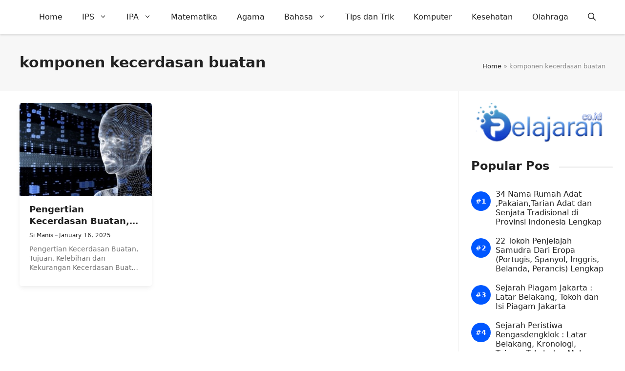

--- FILE ---
content_type: text/html; charset=UTF-8
request_url: https://www.pelajaran.co.id/tag/komponen-kecerdasan-buatan/
body_size: 20065
content:
<!DOCTYPE html>
<html lang="en-US">
<head>
	<meta charset="UTF-8">
	<meta name='robots' content='noindex, follow' />
<meta name="viewport" content="width=device-width, initial-scale=1">
	<!-- This site is optimized with the Yoast SEO Premium plugin v19.3 (Yoast SEO v26.8) - https://yoast.com/product/yoast-seo-premium-wordpress/ -->
	<title>komponen kecerdasan buatan Archives - Pelajaran Sekolah Online</title>
	<meta property="og:locale" content="en_US" />
	<meta property="og:type" content="article" />
	<meta property="og:title" content="komponen kecerdasan buatan Archives - Pelajaran Sekolah Online" />
	<meta property="og:url" content="https://www.pelajaran.co.id/tag/komponen-kecerdasan-buatan/" />
	<meta property="og:site_name" content="Pelajaran Sekolah Online" />
	<meta name="twitter:card" content="summary_large_image" />
	<script type="application/ld+json" class="yoast-schema-graph">{"@context":"https://schema.org","@graph":[{"@type":"CollectionPage","@id":"https://www.pelajaran.co.id/tag/komponen-kecerdasan-buatan/","url":"https://www.pelajaran.co.id/tag/komponen-kecerdasan-buatan/","name":"komponen kecerdasan buatan Archives - Pelajaran Sekolah Online","isPartOf":{"@id":"https://www.pelajaran.co.id/#website"},"primaryImageOfPage":{"@id":"https://www.pelajaran.co.id/tag/komponen-kecerdasan-buatan/#primaryimage"},"image":{"@id":"https://www.pelajaran.co.id/tag/komponen-kecerdasan-buatan/#primaryimage"},"thumbnailUrl":"https://www.pelajaran.co.id/wp-content/uploads/2018/08/Kecerdasan-Buatan.jpg","breadcrumb":{"@id":"https://www.pelajaran.co.id/tag/komponen-kecerdasan-buatan/#breadcrumb"},"inLanguage":"en-US"},{"@type":"ImageObject","inLanguage":"en-US","@id":"https://www.pelajaran.co.id/tag/komponen-kecerdasan-buatan/#primaryimage","url":"https://www.pelajaran.co.id/wp-content/uploads/2018/08/Kecerdasan-Buatan.jpg","contentUrl":"https://www.pelajaran.co.id/wp-content/uploads/2018/08/Kecerdasan-Buatan.jpg","width":694,"height":403},{"@type":"BreadcrumbList","@id":"https://www.pelajaran.co.id/tag/komponen-kecerdasan-buatan/#breadcrumb","itemListElement":[{"@type":"ListItem","position":1,"name":"Home","item":"https://www.pelajaran.co.id/"},{"@type":"ListItem","position":2,"name":"komponen kecerdasan buatan"}]},{"@type":"WebSite","@id":"https://www.pelajaran.co.id/#website","url":"https://www.pelajaran.co.id/","name":"Pelajaran Sekolah Online","description":"Situs Pendidikan Terupdate, Intelektual dan Terpercaya","publisher":{"@id":"https://www.pelajaran.co.id/#organization"},"potentialAction":[{"@type":"SearchAction","target":{"@type":"EntryPoint","urlTemplate":"https://www.pelajaran.co.id/?s={search_term_string}"},"query-input":{"@type":"PropertyValueSpecification","valueRequired":true,"valueName":"search_term_string"}}],"inLanguage":"en-US"},{"@type":"Organization","@id":"https://www.pelajaran.co.id/#organization","name":"Pelajaran.Co.Id","url":"https://www.pelajaran.co.id/","logo":{"@type":"ImageObject","inLanguage":"en-US","@id":"https://www.pelajaran.co.id/#/schema/logo/image/","url":"https://www.pelajaran.co.id/wp-content/uploads/2017/04/pelajaran-co-id.png","contentUrl":"https://www.pelajaran.co.id/wp-content/uploads/2017/04/pelajaran-co-id.png","width":200,"height":59,"caption":"Pelajaran.Co.Id"},"image":{"@id":"https://www.pelajaran.co.id/#/schema/logo/image/"}}]}</script>
	<!-- / Yoast SEO Premium plugin. -->


<link rel='dns-prefetch' href='//www.pelajaran.co.id' />
<link rel='dns-prefetch' href='//static.addtoany.com' />
<link rel="alternate" type="application/rss+xml" title="Pelajaran Sekolah Online &raquo; Feed" href="https://www.pelajaran.co.id/feed/" />
<link rel="alternate" type="application/rss+xml" title="Pelajaran Sekolah Online &raquo; komponen kecerdasan buatan Tag Feed" href="https://www.pelajaran.co.id/tag/komponen-kecerdasan-buatan/feed/" />
<style id='wp-img-auto-sizes-contain-inline-css'>
img:is([sizes=auto i],[sizes^="auto," i]){contain-intrinsic-size:3000px 1500px}
/*# sourceURL=wp-img-auto-sizes-contain-inline-css */
</style>
<style id='wp-emoji-styles-inline-css'>

	img.wp-smiley, img.emoji {
		display: inline !important;
		border: none !important;
		box-shadow: none !important;
		height: 1em !important;
		width: 1em !important;
		margin: 0 0.07em !important;
		vertical-align: -0.1em !important;
		background: none !important;
		padding: 0 !important;
	}
/*# sourceURL=wp-emoji-styles-inline-css */
</style>
<style id='wp-block-library-inline-css'>
:root{--wp-block-synced-color:#7a00df;--wp-block-synced-color--rgb:122,0,223;--wp-bound-block-color:var(--wp-block-synced-color);--wp-editor-canvas-background:#ddd;--wp-admin-theme-color:#007cba;--wp-admin-theme-color--rgb:0,124,186;--wp-admin-theme-color-darker-10:#006ba1;--wp-admin-theme-color-darker-10--rgb:0,107,160.5;--wp-admin-theme-color-darker-20:#005a87;--wp-admin-theme-color-darker-20--rgb:0,90,135;--wp-admin-border-width-focus:2px}@media (min-resolution:192dpi){:root{--wp-admin-border-width-focus:1.5px}}.wp-element-button{cursor:pointer}:root .has-very-light-gray-background-color{background-color:#eee}:root .has-very-dark-gray-background-color{background-color:#313131}:root .has-very-light-gray-color{color:#eee}:root .has-very-dark-gray-color{color:#313131}:root .has-vivid-green-cyan-to-vivid-cyan-blue-gradient-background{background:linear-gradient(135deg,#00d084,#0693e3)}:root .has-purple-crush-gradient-background{background:linear-gradient(135deg,#34e2e4,#4721fb 50%,#ab1dfe)}:root .has-hazy-dawn-gradient-background{background:linear-gradient(135deg,#faaca8,#dad0ec)}:root .has-subdued-olive-gradient-background{background:linear-gradient(135deg,#fafae1,#67a671)}:root .has-atomic-cream-gradient-background{background:linear-gradient(135deg,#fdd79a,#004a59)}:root .has-nightshade-gradient-background{background:linear-gradient(135deg,#330968,#31cdcf)}:root .has-midnight-gradient-background{background:linear-gradient(135deg,#020381,#2874fc)}:root{--wp--preset--font-size--normal:16px;--wp--preset--font-size--huge:42px}.has-regular-font-size{font-size:1em}.has-larger-font-size{font-size:2.625em}.has-normal-font-size{font-size:var(--wp--preset--font-size--normal)}.has-huge-font-size{font-size:var(--wp--preset--font-size--huge)}.has-text-align-center{text-align:center}.has-text-align-left{text-align:left}.has-text-align-right{text-align:right}.has-fit-text{white-space:nowrap!important}#end-resizable-editor-section{display:none}.aligncenter{clear:both}.items-justified-left{justify-content:flex-start}.items-justified-center{justify-content:center}.items-justified-right{justify-content:flex-end}.items-justified-space-between{justify-content:space-between}.screen-reader-text{border:0;clip-path:inset(50%);height:1px;margin:-1px;overflow:hidden;padding:0;position:absolute;width:1px;word-wrap:normal!important}.screen-reader-text:focus{background-color:#ddd;clip-path:none;color:#444;display:block;font-size:1em;height:auto;left:5px;line-height:normal;padding:15px 23px 14px;text-decoration:none;top:5px;width:auto;z-index:100000}html :where(.has-border-color){border-style:solid}html :where([style*=border-top-color]){border-top-style:solid}html :where([style*=border-right-color]){border-right-style:solid}html :where([style*=border-bottom-color]){border-bottom-style:solid}html :where([style*=border-left-color]){border-left-style:solid}html :where([style*=border-width]){border-style:solid}html :where([style*=border-top-width]){border-top-style:solid}html :where([style*=border-right-width]){border-right-style:solid}html :where([style*=border-bottom-width]){border-bottom-style:solid}html :where([style*=border-left-width]){border-left-style:solid}html :where(img[class*=wp-image-]){height:auto;max-width:100%}:where(figure){margin:0 0 1em}html :where(.is-position-sticky){--wp-admin--admin-bar--position-offset:var(--wp-admin--admin-bar--height,0px)}@media screen and (max-width:600px){html :where(.is-position-sticky){--wp-admin--admin-bar--position-offset:0px}}

/*# sourceURL=wp-block-library-inline-css */
</style><style id='wp-block-paragraph-inline-css'>
.is-small-text{font-size:.875em}.is-regular-text{font-size:1em}.is-large-text{font-size:2.25em}.is-larger-text{font-size:3em}.has-drop-cap:not(:focus):first-letter{float:left;font-size:8.4em;font-style:normal;font-weight:100;line-height:.68;margin:.05em .1em 0 0;text-transform:uppercase}body.rtl .has-drop-cap:not(:focus):first-letter{float:none;margin-left:.1em}p.has-drop-cap.has-background{overflow:hidden}:root :where(p.has-background){padding:1.25em 2.375em}:where(p.has-text-color:not(.has-link-color)) a{color:inherit}p.has-text-align-left[style*="writing-mode:vertical-lr"],p.has-text-align-right[style*="writing-mode:vertical-rl"]{rotate:180deg}
/*# sourceURL=https://www.pelajaran.co.id/wp-includes/blocks/paragraph/style.min.css */
</style>
<style id='wp-block-social-links-inline-css'>
.wp-block-social-links{background:none;box-sizing:border-box;margin-left:0;padding-left:0;padding-right:0;text-indent:0}.wp-block-social-links .wp-social-link a,.wp-block-social-links .wp-social-link a:hover{border-bottom:0;box-shadow:none;text-decoration:none}.wp-block-social-links .wp-social-link svg{height:1em;width:1em}.wp-block-social-links .wp-social-link span:not(.screen-reader-text){font-size:.65em;margin-left:.5em;margin-right:.5em}.wp-block-social-links.has-small-icon-size{font-size:16px}.wp-block-social-links,.wp-block-social-links.has-normal-icon-size{font-size:24px}.wp-block-social-links.has-large-icon-size{font-size:36px}.wp-block-social-links.has-huge-icon-size{font-size:48px}.wp-block-social-links.aligncenter{display:flex;justify-content:center}.wp-block-social-links.alignright{justify-content:flex-end}.wp-block-social-link{border-radius:9999px;display:block}@media not (prefers-reduced-motion){.wp-block-social-link{transition:transform .1s ease}}.wp-block-social-link{height:auto}.wp-block-social-link a{align-items:center;display:flex;line-height:0}.wp-block-social-link:hover{transform:scale(1.1)}.wp-block-social-links .wp-block-social-link.wp-social-link{display:inline-block;margin:0;padding:0}.wp-block-social-links .wp-block-social-link.wp-social-link .wp-block-social-link-anchor,.wp-block-social-links .wp-block-social-link.wp-social-link .wp-block-social-link-anchor svg,.wp-block-social-links .wp-block-social-link.wp-social-link .wp-block-social-link-anchor:active,.wp-block-social-links .wp-block-social-link.wp-social-link .wp-block-social-link-anchor:hover,.wp-block-social-links .wp-block-social-link.wp-social-link .wp-block-social-link-anchor:visited{color:currentColor;fill:currentColor}:where(.wp-block-social-links:not(.is-style-logos-only)) .wp-social-link{background-color:#f0f0f0;color:#444}:where(.wp-block-social-links:not(.is-style-logos-only)) .wp-social-link-amazon{background-color:#f90;color:#fff}:where(.wp-block-social-links:not(.is-style-logos-only)) .wp-social-link-bandcamp{background-color:#1ea0c3;color:#fff}:where(.wp-block-social-links:not(.is-style-logos-only)) .wp-social-link-behance{background-color:#0757fe;color:#fff}:where(.wp-block-social-links:not(.is-style-logos-only)) .wp-social-link-bluesky{background-color:#0a7aff;color:#fff}:where(.wp-block-social-links:not(.is-style-logos-only)) .wp-social-link-codepen{background-color:#1e1f26;color:#fff}:where(.wp-block-social-links:not(.is-style-logos-only)) .wp-social-link-deviantart{background-color:#02e49b;color:#fff}:where(.wp-block-social-links:not(.is-style-logos-only)) .wp-social-link-discord{background-color:#5865f2;color:#fff}:where(.wp-block-social-links:not(.is-style-logos-only)) .wp-social-link-dribbble{background-color:#e94c89;color:#fff}:where(.wp-block-social-links:not(.is-style-logos-only)) .wp-social-link-dropbox{background-color:#4280ff;color:#fff}:where(.wp-block-social-links:not(.is-style-logos-only)) .wp-social-link-etsy{background-color:#f45800;color:#fff}:where(.wp-block-social-links:not(.is-style-logos-only)) .wp-social-link-facebook{background-color:#0866ff;color:#fff}:where(.wp-block-social-links:not(.is-style-logos-only)) .wp-social-link-fivehundredpx{background-color:#000;color:#fff}:where(.wp-block-social-links:not(.is-style-logos-only)) .wp-social-link-flickr{background-color:#0461dd;color:#fff}:where(.wp-block-social-links:not(.is-style-logos-only)) .wp-social-link-foursquare{background-color:#e65678;color:#fff}:where(.wp-block-social-links:not(.is-style-logos-only)) .wp-social-link-github{background-color:#24292d;color:#fff}:where(.wp-block-social-links:not(.is-style-logos-only)) .wp-social-link-goodreads{background-color:#eceadd;color:#382110}:where(.wp-block-social-links:not(.is-style-logos-only)) .wp-social-link-google{background-color:#ea4434;color:#fff}:where(.wp-block-social-links:not(.is-style-logos-only)) .wp-social-link-gravatar{background-color:#1d4fc4;color:#fff}:where(.wp-block-social-links:not(.is-style-logos-only)) .wp-social-link-instagram{background-color:#f00075;color:#fff}:where(.wp-block-social-links:not(.is-style-logos-only)) .wp-social-link-lastfm{background-color:#e21b24;color:#fff}:where(.wp-block-social-links:not(.is-style-logos-only)) .wp-social-link-linkedin{background-color:#0d66c2;color:#fff}:where(.wp-block-social-links:not(.is-style-logos-only)) .wp-social-link-mastodon{background-color:#3288d4;color:#fff}:where(.wp-block-social-links:not(.is-style-logos-only)) .wp-social-link-medium{background-color:#000;color:#fff}:where(.wp-block-social-links:not(.is-style-logos-only)) .wp-social-link-meetup{background-color:#f6405f;color:#fff}:where(.wp-block-social-links:not(.is-style-logos-only)) .wp-social-link-patreon{background-color:#000;color:#fff}:where(.wp-block-social-links:not(.is-style-logos-only)) .wp-social-link-pinterest{background-color:#e60122;color:#fff}:where(.wp-block-social-links:not(.is-style-logos-only)) .wp-social-link-pocket{background-color:#ef4155;color:#fff}:where(.wp-block-social-links:not(.is-style-logos-only)) .wp-social-link-reddit{background-color:#ff4500;color:#fff}:where(.wp-block-social-links:not(.is-style-logos-only)) .wp-social-link-skype{background-color:#0478d7;color:#fff}:where(.wp-block-social-links:not(.is-style-logos-only)) .wp-social-link-snapchat{background-color:#fefc00;color:#fff;stroke:#000}:where(.wp-block-social-links:not(.is-style-logos-only)) .wp-social-link-soundcloud{background-color:#ff5600;color:#fff}:where(.wp-block-social-links:not(.is-style-logos-only)) .wp-social-link-spotify{background-color:#1bd760;color:#fff}:where(.wp-block-social-links:not(.is-style-logos-only)) .wp-social-link-telegram{background-color:#2aabee;color:#fff}:where(.wp-block-social-links:not(.is-style-logos-only)) .wp-social-link-threads{background-color:#000;color:#fff}:where(.wp-block-social-links:not(.is-style-logos-only)) .wp-social-link-tiktok{background-color:#000;color:#fff}:where(.wp-block-social-links:not(.is-style-logos-only)) .wp-social-link-tumblr{background-color:#011835;color:#fff}:where(.wp-block-social-links:not(.is-style-logos-only)) .wp-social-link-twitch{background-color:#6440a4;color:#fff}:where(.wp-block-social-links:not(.is-style-logos-only)) .wp-social-link-twitter{background-color:#1da1f2;color:#fff}:where(.wp-block-social-links:not(.is-style-logos-only)) .wp-social-link-vimeo{background-color:#1eb7ea;color:#fff}:where(.wp-block-social-links:not(.is-style-logos-only)) .wp-social-link-vk{background-color:#4680c2;color:#fff}:where(.wp-block-social-links:not(.is-style-logos-only)) .wp-social-link-wordpress{background-color:#3499cd;color:#fff}:where(.wp-block-social-links:not(.is-style-logos-only)) .wp-social-link-whatsapp{background-color:#25d366;color:#fff}:where(.wp-block-social-links:not(.is-style-logos-only)) .wp-social-link-x{background-color:#000;color:#fff}:where(.wp-block-social-links:not(.is-style-logos-only)) .wp-social-link-yelp{background-color:#d32422;color:#fff}:where(.wp-block-social-links:not(.is-style-logos-only)) .wp-social-link-youtube{background-color:red;color:#fff}:where(.wp-block-social-links.is-style-logos-only) .wp-social-link{background:none}:where(.wp-block-social-links.is-style-logos-only) .wp-social-link svg{height:1.25em;width:1.25em}:where(.wp-block-social-links.is-style-logos-only) .wp-social-link-amazon{color:#f90}:where(.wp-block-social-links.is-style-logos-only) .wp-social-link-bandcamp{color:#1ea0c3}:where(.wp-block-social-links.is-style-logos-only) .wp-social-link-behance{color:#0757fe}:where(.wp-block-social-links.is-style-logos-only) .wp-social-link-bluesky{color:#0a7aff}:where(.wp-block-social-links.is-style-logos-only) .wp-social-link-codepen{color:#1e1f26}:where(.wp-block-social-links.is-style-logos-only) .wp-social-link-deviantart{color:#02e49b}:where(.wp-block-social-links.is-style-logos-only) .wp-social-link-discord{color:#5865f2}:where(.wp-block-social-links.is-style-logos-only) .wp-social-link-dribbble{color:#e94c89}:where(.wp-block-social-links.is-style-logos-only) .wp-social-link-dropbox{color:#4280ff}:where(.wp-block-social-links.is-style-logos-only) .wp-social-link-etsy{color:#f45800}:where(.wp-block-social-links.is-style-logos-only) .wp-social-link-facebook{color:#0866ff}:where(.wp-block-social-links.is-style-logos-only) .wp-social-link-fivehundredpx{color:#000}:where(.wp-block-social-links.is-style-logos-only) .wp-social-link-flickr{color:#0461dd}:where(.wp-block-social-links.is-style-logos-only) .wp-social-link-foursquare{color:#e65678}:where(.wp-block-social-links.is-style-logos-only) .wp-social-link-github{color:#24292d}:where(.wp-block-social-links.is-style-logos-only) .wp-social-link-goodreads{color:#382110}:where(.wp-block-social-links.is-style-logos-only) .wp-social-link-google{color:#ea4434}:where(.wp-block-social-links.is-style-logos-only) .wp-social-link-gravatar{color:#1d4fc4}:where(.wp-block-social-links.is-style-logos-only) .wp-social-link-instagram{color:#f00075}:where(.wp-block-social-links.is-style-logos-only) .wp-social-link-lastfm{color:#e21b24}:where(.wp-block-social-links.is-style-logos-only) .wp-social-link-linkedin{color:#0d66c2}:where(.wp-block-social-links.is-style-logos-only) .wp-social-link-mastodon{color:#3288d4}:where(.wp-block-social-links.is-style-logos-only) .wp-social-link-medium{color:#000}:where(.wp-block-social-links.is-style-logos-only) .wp-social-link-meetup{color:#f6405f}:where(.wp-block-social-links.is-style-logos-only) .wp-social-link-patreon{color:#000}:where(.wp-block-social-links.is-style-logos-only) .wp-social-link-pinterest{color:#e60122}:where(.wp-block-social-links.is-style-logos-only) .wp-social-link-pocket{color:#ef4155}:where(.wp-block-social-links.is-style-logos-only) .wp-social-link-reddit{color:#ff4500}:where(.wp-block-social-links.is-style-logos-only) .wp-social-link-skype{color:#0478d7}:where(.wp-block-social-links.is-style-logos-only) .wp-social-link-snapchat{color:#fff;stroke:#000}:where(.wp-block-social-links.is-style-logos-only) .wp-social-link-soundcloud{color:#ff5600}:where(.wp-block-social-links.is-style-logos-only) .wp-social-link-spotify{color:#1bd760}:where(.wp-block-social-links.is-style-logos-only) .wp-social-link-telegram{color:#2aabee}:where(.wp-block-social-links.is-style-logos-only) .wp-social-link-threads{color:#000}:where(.wp-block-social-links.is-style-logos-only) .wp-social-link-tiktok{color:#000}:where(.wp-block-social-links.is-style-logos-only) .wp-social-link-tumblr{color:#011835}:where(.wp-block-social-links.is-style-logos-only) .wp-social-link-twitch{color:#6440a4}:where(.wp-block-social-links.is-style-logos-only) .wp-social-link-twitter{color:#1da1f2}:where(.wp-block-social-links.is-style-logos-only) .wp-social-link-vimeo{color:#1eb7ea}:where(.wp-block-social-links.is-style-logos-only) .wp-social-link-vk{color:#4680c2}:where(.wp-block-social-links.is-style-logos-only) .wp-social-link-whatsapp{color:#25d366}:where(.wp-block-social-links.is-style-logos-only) .wp-social-link-wordpress{color:#3499cd}:where(.wp-block-social-links.is-style-logos-only) .wp-social-link-x{color:#000}:where(.wp-block-social-links.is-style-logos-only) .wp-social-link-yelp{color:#d32422}:where(.wp-block-social-links.is-style-logos-only) .wp-social-link-youtube{color:red}.wp-block-social-links.is-style-pill-shape .wp-social-link{width:auto}:root :where(.wp-block-social-links .wp-social-link a){padding:.25em}:root :where(.wp-block-social-links.is-style-logos-only .wp-social-link a){padding:0}:root :where(.wp-block-social-links.is-style-pill-shape .wp-social-link a){padding-left:.6666666667em;padding-right:.6666666667em}.wp-block-social-links:not(.has-icon-color):not(.has-icon-background-color) .wp-social-link-snapchat .wp-block-social-link-label{color:#000}
/*# sourceURL=https://www.pelajaran.co.id/wp-includes/blocks/social-links/style.min.css */
</style>
<style id='global-styles-inline-css'>
:root{--wp--preset--aspect-ratio--square: 1;--wp--preset--aspect-ratio--4-3: 4/3;--wp--preset--aspect-ratio--3-4: 3/4;--wp--preset--aspect-ratio--3-2: 3/2;--wp--preset--aspect-ratio--2-3: 2/3;--wp--preset--aspect-ratio--16-9: 16/9;--wp--preset--aspect-ratio--9-16: 9/16;--wp--preset--color--black: #000000;--wp--preset--color--cyan-bluish-gray: #abb8c3;--wp--preset--color--white: #ffffff;--wp--preset--color--pale-pink: #f78da7;--wp--preset--color--vivid-red: #cf2e2e;--wp--preset--color--luminous-vivid-orange: #ff6900;--wp--preset--color--luminous-vivid-amber: #fcb900;--wp--preset--color--light-green-cyan: #7bdcb5;--wp--preset--color--vivid-green-cyan: #00d084;--wp--preset--color--pale-cyan-blue: #8ed1fc;--wp--preset--color--vivid-cyan-blue: #0693e3;--wp--preset--color--vivid-purple: #9b51e0;--wp--preset--color--contrast: var(--contrast);--wp--preset--color--contrast-2: var(--contrast-2);--wp--preset--color--contrast-3: var(--contrast-3);--wp--preset--color--base: var(--base);--wp--preset--color--base-2: var(--base-2);--wp--preset--color--base-3: var(--base-3);--wp--preset--color--accent: var(--accent);--wp--preset--color--red: var(--red);--wp--preset--gradient--vivid-cyan-blue-to-vivid-purple: linear-gradient(135deg,rgb(6,147,227) 0%,rgb(155,81,224) 100%);--wp--preset--gradient--light-green-cyan-to-vivid-green-cyan: linear-gradient(135deg,rgb(122,220,180) 0%,rgb(0,208,130) 100%);--wp--preset--gradient--luminous-vivid-amber-to-luminous-vivid-orange: linear-gradient(135deg,rgb(252,185,0) 0%,rgb(255,105,0) 100%);--wp--preset--gradient--luminous-vivid-orange-to-vivid-red: linear-gradient(135deg,rgb(255,105,0) 0%,rgb(207,46,46) 100%);--wp--preset--gradient--very-light-gray-to-cyan-bluish-gray: linear-gradient(135deg,rgb(238,238,238) 0%,rgb(169,184,195) 100%);--wp--preset--gradient--cool-to-warm-spectrum: linear-gradient(135deg,rgb(74,234,220) 0%,rgb(151,120,209) 20%,rgb(207,42,186) 40%,rgb(238,44,130) 60%,rgb(251,105,98) 80%,rgb(254,248,76) 100%);--wp--preset--gradient--blush-light-purple: linear-gradient(135deg,rgb(255,206,236) 0%,rgb(152,150,240) 100%);--wp--preset--gradient--blush-bordeaux: linear-gradient(135deg,rgb(254,205,165) 0%,rgb(254,45,45) 50%,rgb(107,0,62) 100%);--wp--preset--gradient--luminous-dusk: linear-gradient(135deg,rgb(255,203,112) 0%,rgb(199,81,192) 50%,rgb(65,88,208) 100%);--wp--preset--gradient--pale-ocean: linear-gradient(135deg,rgb(255,245,203) 0%,rgb(182,227,212) 50%,rgb(51,167,181) 100%);--wp--preset--gradient--electric-grass: linear-gradient(135deg,rgb(202,248,128) 0%,rgb(113,206,126) 100%);--wp--preset--gradient--midnight: linear-gradient(135deg,rgb(2,3,129) 0%,rgb(40,116,252) 100%);--wp--preset--font-size--small: 13px;--wp--preset--font-size--medium: 20px;--wp--preset--font-size--large: 36px;--wp--preset--font-size--x-large: 42px;--wp--preset--spacing--20: 0.44rem;--wp--preset--spacing--30: 0.67rem;--wp--preset--spacing--40: 1rem;--wp--preset--spacing--50: 1.5rem;--wp--preset--spacing--60: 2.25rem;--wp--preset--spacing--70: 3.38rem;--wp--preset--spacing--80: 5.06rem;--wp--preset--shadow--natural: 6px 6px 9px rgba(0, 0, 0, 0.2);--wp--preset--shadow--deep: 12px 12px 50px rgba(0, 0, 0, 0.4);--wp--preset--shadow--sharp: 6px 6px 0px rgba(0, 0, 0, 0.2);--wp--preset--shadow--outlined: 6px 6px 0px -3px rgb(255, 255, 255), 6px 6px rgb(0, 0, 0);--wp--preset--shadow--crisp: 6px 6px 0px rgb(0, 0, 0);}:where(.is-layout-flex){gap: 0.5em;}:where(.is-layout-grid){gap: 0.5em;}body .is-layout-flex{display: flex;}.is-layout-flex{flex-wrap: wrap;align-items: center;}.is-layout-flex > :is(*, div){margin: 0;}body .is-layout-grid{display: grid;}.is-layout-grid > :is(*, div){margin: 0;}:where(.wp-block-columns.is-layout-flex){gap: 2em;}:where(.wp-block-columns.is-layout-grid){gap: 2em;}:where(.wp-block-post-template.is-layout-flex){gap: 1.25em;}:where(.wp-block-post-template.is-layout-grid){gap: 1.25em;}.has-black-color{color: var(--wp--preset--color--black) !important;}.has-cyan-bluish-gray-color{color: var(--wp--preset--color--cyan-bluish-gray) !important;}.has-white-color{color: var(--wp--preset--color--white) !important;}.has-pale-pink-color{color: var(--wp--preset--color--pale-pink) !important;}.has-vivid-red-color{color: var(--wp--preset--color--vivid-red) !important;}.has-luminous-vivid-orange-color{color: var(--wp--preset--color--luminous-vivid-orange) !important;}.has-luminous-vivid-amber-color{color: var(--wp--preset--color--luminous-vivid-amber) !important;}.has-light-green-cyan-color{color: var(--wp--preset--color--light-green-cyan) !important;}.has-vivid-green-cyan-color{color: var(--wp--preset--color--vivid-green-cyan) !important;}.has-pale-cyan-blue-color{color: var(--wp--preset--color--pale-cyan-blue) !important;}.has-vivid-cyan-blue-color{color: var(--wp--preset--color--vivid-cyan-blue) !important;}.has-vivid-purple-color{color: var(--wp--preset--color--vivid-purple) !important;}.has-black-background-color{background-color: var(--wp--preset--color--black) !important;}.has-cyan-bluish-gray-background-color{background-color: var(--wp--preset--color--cyan-bluish-gray) !important;}.has-white-background-color{background-color: var(--wp--preset--color--white) !important;}.has-pale-pink-background-color{background-color: var(--wp--preset--color--pale-pink) !important;}.has-vivid-red-background-color{background-color: var(--wp--preset--color--vivid-red) !important;}.has-luminous-vivid-orange-background-color{background-color: var(--wp--preset--color--luminous-vivid-orange) !important;}.has-luminous-vivid-amber-background-color{background-color: var(--wp--preset--color--luminous-vivid-amber) !important;}.has-light-green-cyan-background-color{background-color: var(--wp--preset--color--light-green-cyan) !important;}.has-vivid-green-cyan-background-color{background-color: var(--wp--preset--color--vivid-green-cyan) !important;}.has-pale-cyan-blue-background-color{background-color: var(--wp--preset--color--pale-cyan-blue) !important;}.has-vivid-cyan-blue-background-color{background-color: var(--wp--preset--color--vivid-cyan-blue) !important;}.has-vivid-purple-background-color{background-color: var(--wp--preset--color--vivid-purple) !important;}.has-black-border-color{border-color: var(--wp--preset--color--black) !important;}.has-cyan-bluish-gray-border-color{border-color: var(--wp--preset--color--cyan-bluish-gray) !important;}.has-white-border-color{border-color: var(--wp--preset--color--white) !important;}.has-pale-pink-border-color{border-color: var(--wp--preset--color--pale-pink) !important;}.has-vivid-red-border-color{border-color: var(--wp--preset--color--vivid-red) !important;}.has-luminous-vivid-orange-border-color{border-color: var(--wp--preset--color--luminous-vivid-orange) !important;}.has-luminous-vivid-amber-border-color{border-color: var(--wp--preset--color--luminous-vivid-amber) !important;}.has-light-green-cyan-border-color{border-color: var(--wp--preset--color--light-green-cyan) !important;}.has-vivid-green-cyan-border-color{border-color: var(--wp--preset--color--vivid-green-cyan) !important;}.has-pale-cyan-blue-border-color{border-color: var(--wp--preset--color--pale-cyan-blue) !important;}.has-vivid-cyan-blue-border-color{border-color: var(--wp--preset--color--vivid-cyan-blue) !important;}.has-vivid-purple-border-color{border-color: var(--wp--preset--color--vivid-purple) !important;}.has-vivid-cyan-blue-to-vivid-purple-gradient-background{background: var(--wp--preset--gradient--vivid-cyan-blue-to-vivid-purple) !important;}.has-light-green-cyan-to-vivid-green-cyan-gradient-background{background: var(--wp--preset--gradient--light-green-cyan-to-vivid-green-cyan) !important;}.has-luminous-vivid-amber-to-luminous-vivid-orange-gradient-background{background: var(--wp--preset--gradient--luminous-vivid-amber-to-luminous-vivid-orange) !important;}.has-luminous-vivid-orange-to-vivid-red-gradient-background{background: var(--wp--preset--gradient--luminous-vivid-orange-to-vivid-red) !important;}.has-very-light-gray-to-cyan-bluish-gray-gradient-background{background: var(--wp--preset--gradient--very-light-gray-to-cyan-bluish-gray) !important;}.has-cool-to-warm-spectrum-gradient-background{background: var(--wp--preset--gradient--cool-to-warm-spectrum) !important;}.has-blush-light-purple-gradient-background{background: var(--wp--preset--gradient--blush-light-purple) !important;}.has-blush-bordeaux-gradient-background{background: var(--wp--preset--gradient--blush-bordeaux) !important;}.has-luminous-dusk-gradient-background{background: var(--wp--preset--gradient--luminous-dusk) !important;}.has-pale-ocean-gradient-background{background: var(--wp--preset--gradient--pale-ocean) !important;}.has-electric-grass-gradient-background{background: var(--wp--preset--gradient--electric-grass) !important;}.has-midnight-gradient-background{background: var(--wp--preset--gradient--midnight) !important;}.has-small-font-size{font-size: var(--wp--preset--font-size--small) !important;}.has-medium-font-size{font-size: var(--wp--preset--font-size--medium) !important;}.has-large-font-size{font-size: var(--wp--preset--font-size--large) !important;}.has-x-large-font-size{font-size: var(--wp--preset--font-size--x-large) !important;}
/*# sourceURL=global-styles-inline-css */
</style>

<style id='classic-theme-styles-inline-css'>
/*! This file is auto-generated */
.wp-block-button__link{color:#fff;background-color:#32373c;border-radius:9999px;box-shadow:none;text-decoration:none;padding:calc(.667em + 2px) calc(1.333em + 2px);font-size:1.125em}.wp-block-file__button{background:#32373c;color:#fff;text-decoration:none}
/*# sourceURL=/wp-includes/css/classic-themes.min.css */
</style>
<link rel='stylesheet' id='owl-style-css' href='https://www.pelajaran.co.id/wp-content/themes/gpreader/css/owl.carousel.min.css?ver=6.9' media='all' />
<link rel='stylesheet' id='owl-theme-style-css' href='https://www.pelajaran.co.id/wp-content/themes/gpreader/css/owl.theme.default.min.css?ver=6.9' media='all' />
<link rel='stylesheet' id='generate-style-css' href='https://www.pelajaran.co.id/wp-content/themes/generatepress/assets/css/main.min.css?ver=3.5.1' media='all' />
<style id='generate-style-inline-css'>
.generate-columns {margin-bottom: 25px;padding-left: 25px;}.generate-columns-container {margin-left: -25px;}.page-header {margin-bottom: 25px;margin-left: 25px}.generate-columns-container > .paging-navigation {margin-left: 25px;}
body{background-color:#ffffff;color:var(--contrast);}a{color:var(--red);}a:hover, a:focus, a:active{color:var(--contrast);}.wp-block-group__inner-container{max-width:1200px;margin-left:auto;margin-right:auto;}.site-header .header-image{width:180px;}:root{--contrast:#222222;--contrast-2:#575760;--contrast-3:#b2b2be;--base:#f7f8f9;--base-2:#f7f8f9;--base-3:#ffffff;--accent:#0057ff;--red:#f36652;}:root .has-contrast-color{color:var(--contrast);}:root .has-contrast-background-color{background-color:var(--contrast);}:root .has-contrast-2-color{color:var(--contrast-2);}:root .has-contrast-2-background-color{background-color:var(--contrast-2);}:root .has-contrast-3-color{color:var(--contrast-3);}:root .has-contrast-3-background-color{background-color:var(--contrast-3);}:root .has-base-color{color:var(--base);}:root .has-base-background-color{background-color:var(--base);}:root .has-base-2-color{color:var(--base-2);}:root .has-base-2-background-color{background-color:var(--base-2);}:root .has-base-3-color{color:var(--base-3);}:root .has-base-3-background-color{background-color:var(--base-3);}:root .has-accent-color{color:var(--accent);}:root .has-accent-background-color{background-color:var(--accent);}:root .has-red-color{color:var(--red);}:root .has-red-background-color{background-color:var(--red);}.gp-modal:not(.gp-modal--open):not(.gp-modal--transition){display:none;}.gp-modal--transition:not(.gp-modal--open){pointer-events:none;}.gp-modal-overlay:not(.gp-modal-overlay--open):not(.gp-modal--transition){display:none;}.gp-modal__overlay{display:none;position:fixed;top:0;left:0;right:0;bottom:0;background:rgba(0,0,0,0.2);display:flex;justify-content:center;align-items:center;z-index:10000;backdrop-filter:blur(3px);transition:opacity 500ms ease;opacity:0;}.gp-modal--open:not(.gp-modal--transition) .gp-modal__overlay{opacity:1;}.gp-modal__container{max-width:100%;max-height:100vh;transform:scale(0.9);transition:transform 500ms ease;padding:0 10px;}.gp-modal--open:not(.gp-modal--transition) .gp-modal__container{transform:scale(1);}.search-modal-fields{display:flex;}.gp-search-modal .gp-modal__overlay{align-items:flex-start;padding-top:25vh;background:var(--gp-search-modal-overlay-bg-color);}.search-modal-form{width:500px;max-width:100%;background-color:var(--gp-search-modal-bg-color);color:var(--gp-search-modal-text-color);}.search-modal-form .search-field, .search-modal-form .search-field:focus{width:100%;height:60px;background-color:transparent;border:0;appearance:none;color:currentColor;}.search-modal-fields button, .search-modal-fields button:active, .search-modal-fields button:focus, .search-modal-fields button:hover{background-color:transparent;border:0;color:currentColor;width:60px;}body, button, input, select, textarea{font-family:-apple-system, system-ui, BlinkMacSystemFont, "Segoe UI", Helvetica, Arial, sans-serif, "Apple Color Emoji", "Segoe UI Emoji", "Segoe UI Symbol";}.main-title{font-family:Palanquin Dark;font-weight:900;}h2{font-family:-apple-system, system-ui, BlinkMacSystemFont, "Segoe UI", Helvetica, Arial, sans-serif, "Apple Color Emoji", "Segoe UI Emoji", "Segoe UI Symbol";font-weight:700;font-size:28px;}h3{font-family:-apple-system, system-ui, BlinkMacSystemFont, "Segoe UI", Helvetica, Arial, sans-serif, "Apple Color Emoji", "Segoe UI Emoji", "Segoe UI Symbol";font-weight:700;font-size:26px;}h4{font-family:-apple-system, system-ui, BlinkMacSystemFont, "Segoe UI", Helvetica, Arial, sans-serif, "Apple Color Emoji", "Segoe UI Emoji", "Segoe UI Symbol";font-weight:700;}.page-title, .entry-title, .widget-title{font-family:-apple-system, system-ui, BlinkMacSystemFont, "Segoe UI", Helvetica, Arial, sans-serif, "Apple Color Emoji", "Segoe UI Emoji", "Segoe UI Symbol";font-weight:700;font-size:24px;}@media (max-width:768px){.page-title, .entry-title, .widget-title{font-size:28px;}}.main-navigation a, .main-navigation .menu-toggle, .main-navigation .menu-bar-items{font-family:-apple-system, system-ui, BlinkMacSystemFont, "Segoe UI", Helvetica, Arial, sans-serif, "Apple Color Emoji", "Segoe UI Emoji", "Segoe UI Symbol";font-weight:normal;font-size:16px;}.top-bar{background-color:#636363;color:#ffffff;}.top-bar a{color:#ffffff;}.top-bar a:hover{color:#303030;}.site-header{background-color:#ffffff;}.main-title a,.main-title a:hover{color:#ffffff;}.site-description{color:#ffffff;}.main-navigation .main-nav ul li a, .main-navigation .menu-toggle, .main-navigation .menu-bar-items{color:var(--contrast);}.main-navigation .main-nav ul li:not([class*="current-menu-"]):hover > a, .main-navigation .main-nav ul li:not([class*="current-menu-"]):focus > a, .main-navigation .main-nav ul li.sfHover:not([class*="current-menu-"]) > a, .main-navigation .menu-bar-item:hover > a, .main-navigation .menu-bar-item.sfHover > a{color:var(--contrast-2);}button.menu-toggle:hover,button.menu-toggle:focus{color:var(--contrast);}.main-navigation .main-nav ul li[class*="current-menu-"] > a{color:var(--contrast-2);}.navigation-search input[type="search"],.navigation-search input[type="search"]:active, .navigation-search input[type="search"]:focus, .main-navigation .main-nav ul li.search-item.active > a, .main-navigation .menu-bar-items .search-item.active > a{color:var(--contrast-2);}.main-navigation ul ul{background-color:var(--base);}.main-navigation .main-nav ul ul li a{color:var(--contrast);}.main-navigation .main-nav ul ul li:not([class*="current-menu-"]):hover > a,.main-navigation .main-nav ul ul li:not([class*="current-menu-"]):focus > a, .main-navigation .main-nav ul ul li.sfHover:not([class*="current-menu-"]) > a{color:var(--accent);}.main-navigation .main-nav ul ul li[class*="current-menu-"] > a{color:var(--accent);}.separate-containers .inside-article, .separate-containers .comments-area, .separate-containers .page-header, .one-container .container, .separate-containers .paging-navigation, .inside-page-header{background-color:#ffffff;}.entry-title a{color:var(--contrast);}.entry-title a:hover{color:var(--contrast-2);}.entry-meta{color:var(--contrast-2);}.sidebar .widget{background-color:var(--base-3);}.footer-widgets{background-color:var(--base-3);}.site-info{background-color:var(--base-3);}input[type="text"],input[type="email"],input[type="url"],input[type="password"],input[type="search"],input[type="tel"],input[type="number"],textarea,select{color:var(--contrast);background-color:var(--base-2);border-color:var(--base);}input[type="text"]:focus,input[type="email"]:focus,input[type="url"]:focus,input[type="password"]:focus,input[type="search"]:focus,input[type="tel"]:focus,input[type="number"]:focus,textarea:focus,select:focus{color:var(--contrast);background-color:var(--base-2);border-color:var(--contrast-3);}button,html input[type="button"],input[type="reset"],input[type="submit"],a.button,a.wp-block-button__link:not(.has-background){color:#ffffff;background-color:#55555e;}button:hover,html input[type="button"]:hover,input[type="reset"]:hover,input[type="submit"]:hover,a.button:hover,button:focus,html input[type="button"]:focus,input[type="reset"]:focus,input[type="submit"]:focus,a.button:focus,a.wp-block-button__link:not(.has-background):active,a.wp-block-button__link:not(.has-background):focus,a.wp-block-button__link:not(.has-background):hover{color:#ffffff;background-color:#3f4047;}a.generate-back-to-top{background-color:rgba( 0,0,0,0.4 );color:#ffffff;}a.generate-back-to-top:hover,a.generate-back-to-top:focus{background-color:rgba( 0,0,0,0.6 );color:#ffffff;}:root{--gp-search-modal-bg-color:var(--base-3);--gp-search-modal-text-color:var(--contrast);--gp-search-modal-overlay-bg-color:rgba(0,0,0,0.2);}@media (max-width: 768px){.main-navigation .menu-bar-item:hover > a, .main-navigation .menu-bar-item.sfHover > a{background:none;color:var(--contrast);}}.inside-header{padding:5px 0px 5px 0px;}.nav-below-header .main-navigation .inside-navigation.grid-container, .nav-above-header .main-navigation .inside-navigation.grid-container{padding:0px 20px 0px 20px;}.separate-containers .inside-article, .separate-containers .comments-area, .separate-containers .page-header, .separate-containers .paging-navigation, .one-container .site-content, .inside-page-header{padding:0px;}.site-main .wp-block-group__inner-container{padding:0px;}.separate-containers .paging-navigation{padding-top:20px;padding-bottom:20px;}.entry-content .alignwide, body:not(.no-sidebar) .entry-content .alignfull{margin-left:-0px;width:calc(100% + 0px);max-width:calc(100% + 0px);}.one-container.right-sidebar .site-main,.one-container.both-right .site-main{margin-right:0px;}.one-container.left-sidebar .site-main,.one-container.both-left .site-main{margin-left:0px;}.one-container.both-sidebars .site-main{margin:0px;}.sidebar .widget, .page-header, .widget-area .main-navigation, .site-main > *{margin-bottom:25px;}.separate-containers .site-main{margin:25px;}.both-right .inside-left-sidebar,.both-left .inside-left-sidebar{margin-right:12px;}.both-right .inside-right-sidebar,.both-left .inside-right-sidebar{margin-left:12px;}.one-container.archive .post:not(:last-child):not(.is-loop-template-item), .one-container.blog .post:not(:last-child):not(.is-loop-template-item){padding-bottom:0px;}.separate-containers .featured-image{margin-top:25px;}.separate-containers .inside-right-sidebar, .separate-containers .inside-left-sidebar{margin-top:25px;margin-bottom:25px;}.rtl .menu-item-has-children .dropdown-menu-toggle{padding-left:20px;}.rtl .main-navigation .main-nav ul li.menu-item-has-children > a{padding-right:20px;}@media (max-width:768px){.separate-containers .inside-article, .separate-containers .comments-area, .separate-containers .page-header, .separate-containers .paging-navigation, .one-container .site-content, .inside-page-header{padding:0px;}.site-main .wp-block-group__inner-container{padding:0px;}.inside-top-bar{padding-right:30px;padding-left:30px;}.inside-header{padding-top:15px;padding-right:20px;padding-bottom:15px;padding-left:20px;}.widget-area .widget{padding-top:30px;padding-right:30px;padding-bottom:30px;padding-left:30px;}.footer-widgets-container{padding-top:30px;padding-right:30px;padding-bottom:30px;padding-left:30px;}.inside-site-info{padding-right:30px;padding-left:30px;}.entry-content .alignwide, body:not(.no-sidebar) .entry-content .alignfull{margin-left:-0px;width:calc(100% + 0px);max-width:calc(100% + 0px);}.one-container .site-main .paging-navigation{margin-bottom:25px;}}/* End cached CSS */.is-right-sidebar{width:25%;}.is-left-sidebar{width:20%;}.site-content .content-area{width:75%;}@media (max-width: 768px){.main-navigation .menu-toggle,.sidebar-nav-mobile:not(#sticky-placeholder){display:block;}.main-navigation ul,.gen-sidebar-nav,.main-navigation:not(.slideout-navigation):not(.toggled) .main-nav > ul,.has-inline-mobile-toggle #site-navigation .inside-navigation > *:not(.navigation-search):not(.main-nav){display:none;}.nav-align-right .inside-navigation,.nav-align-center .inside-navigation{justify-content:space-between;}.has-inline-mobile-toggle .mobile-menu-control-wrapper{display:flex;flex-wrap:wrap;}.has-inline-mobile-toggle .inside-header{flex-direction:row;text-align:left;flex-wrap:wrap;}.has-inline-mobile-toggle .header-widget,.has-inline-mobile-toggle #site-navigation{flex-basis:100%;}.nav-float-left .has-inline-mobile-toggle #site-navigation{order:10;}}
.dynamic-author-image-rounded{border-radius:100%;}.dynamic-featured-image, .dynamic-author-image{vertical-align:middle;}.one-container.blog .dynamic-content-template:not(:last-child), .one-container.archive .dynamic-content-template:not(:last-child){padding-bottom:0px;}.dynamic-entry-excerpt > p:last-child{margin-bottom:0px;}
@media (max-width: 768px){.main-navigation .main-nav ul li a,.main-navigation .menu-toggle,.main-navigation .mobile-bar-items a,.main-navigation .menu-bar-item > a{line-height:35px;}.main-navigation .site-logo.navigation-logo img, .mobile-header-navigation .site-logo.mobile-header-logo img, .navigation-search input[type="search"]{height:35px;}}.post-image:not(:first-child), .page-content:not(:first-child), .entry-content:not(:first-child), .entry-summary:not(:first-child), footer.entry-meta{margin-top:0em;}.post-image-above-header .inside-article div.featured-image, .post-image-above-header .inside-article div.post-image{margin-bottom:0em;}.main-navigation.slideout-navigation .main-nav > ul > li > a{line-height:45px;}
/*# sourceURL=generate-style-inline-css */
</style>
<link rel='stylesheet' id='generate-child-css' href='https://www.pelajaran.co.id/wp-content/themes/gpreader/style.css?ver=1742769413' media='all' />
<link rel='stylesheet' id='addtoany-css' href='https://www.pelajaran.co.id/wp-content/plugins/add-to-any/addtoany.min.css?ver=1.16' media='all' />
<style id='generateblocks-inline-css'>
.gb-container-e3c6b1d0{width:100%;display:flex;flex-direction:column;align-items:center;column-gap:20px;overflow-x:hidden;overflow-y:hidden;border-radius:5px;border-bottom-color:#e6e9ed;}.gb-container-d4523d0c{padding:0 20px 28px;}.gb-container-2ba9da99{display:flex;align-items:center;justify-content:flex-start;column-gap:5px;padding-top:0px;padding-bottom:10px;border-top-color:var(--contrast-3);}.gb-container-e45c0320{height:100%;padding-top:25px;padding-bottom:25px;padding-left:25px;background-color:#ffffff;}.gb-container-ba8a7c9c{margin-bottom:30px;}.gb-container-90f1067f > .gb-inside-container{padding:0;}.gb-grid-wrapper > .gb-grid-column-90f1067f{width:100%;}.gb-grid-wrapper > .gb-grid-column-90f1067f > .gb-container{display:flex;flex-direction:column;height:100%;}.gb-container-9268e234{width:100%;flex-grow:1;border-bottom-color:#f1f1f1;}.gb-container-9268e234 > .gb-inside-container{padding-left:50px;max-width:1200px;margin-left:auto;margin-right:auto;}.gb-grid-wrapper > .gb-grid-column-9268e234 > .gb-container{display:flex;flex-direction:column;height:100%;}.gb-container-2f05acdd{padding-top:50px;padding-bottom:50px;background-color:var(--contrast);color:#ffffff;}.gb-container-2f05acdd a{color:#ffffff;}.gb-container-2f05acdd a:hover{color:#ffffff;}.gb-container-29dcfddb{max-width:1200px;align-items:flex-start;justify-content:center;column-gap:30px;padding-bottom:30px;margin-right:auto;margin-left:auto;}.gb-container-d17740e7{padding-right:50px;}.gb-grid-wrapper > .gb-grid-column-d17740e7{width:30%;}.gb-container-69698503{margin-bottom:15px;}.gb-container-28a9b6bb{display:flex;flex-direction:column;}.gb-grid-wrapper > .gb-grid-column-d5c0ffcd{width:25%;}.gb-container-69a0339d{display:flex;flex-direction:column;row-gap:9px;font-size:15px;}.gb-grid-wrapper > .gb-grid-column-e02a3e38{width:30%;}.gb-container-c83565f7{display:flex;flex-direction:column;row-gap:9px;font-size:15px;}.gb-container-c97e4c34{align-items:center;justify-content:center;column-gap:15px;}.gb-grid-wrapper > .gb-grid-column-c97e4c34{width:15%;}.gb-container-e89ebf40{padding-top:20px;margin-top:20px;border-top:1px solid rgba(255, 255, 255, 0.1);}.gb-container-8310b368{padding-top:40px;padding-bottom:25px;background-color:#f7f7f7;}.gb-container-f80fa27b{max-width:1200px;display:flex;flex-direction:row;align-items:center;justify-content:space-between;column-gap:50px;margin-right:auto;margin-left:auto;}.gb-container-7d926c27{padding-right:90px;}.gb-container-8fe056c4{font-size:14px;}.gb-container-6512a804{width:30%;font-size:13px;text-align:right;margin-bottom:0px;color:#8d8d8d;}.gb-container-6512a804 a{color:var(--contrast);}.gb-container-6512a804 a:hover{color:var(--red);}.gb-block-image-17fb39ed{margin-bottom:10px;}.gb-image-17fb39ed{width:100%;height:190px;object-fit:cover;vertical-align:middle;}.gb-image-2c38c4f5{border-radius:8px;width:100%;vertical-align:middle;}.gb-image-ff5abab4{width:130px;vertical-align:middle;}h2.gb-headline-8a36c864{font-size:18px;line-height:1.35em;font-weight:900;margin-top:6px;margin-bottom:8px;}h2.gb-headline-8a36c864 a{color:var(--contrast);}p.gb-headline-bae219eb{display:flex;align-items:center;column-gap:3px;font-size:12px;margin-bottom:0px;color:#222222;}p.gb-headline-bae219eb a{color:var(--contrast);}p.gb-headline-bae219eb a:hover{color:var(--contrast);}p.gb-headline-d88d4f2c{display:flex;align-items:center;column-gap:3px;font-size:12px;margin-bottom:0px;color:var(--contrast);}p.gb-headline-d88d4f2c a{color:#7e7e7e;}p.gb-headline-d88d4f2c a:hover{color:var(--contrast);}p.gb-headline-d88d4f2c .gb-icon{line-height:0;color:var(--contrast-2);}p.gb-headline-d88d4f2c .gb-icon svg{width:1em;height:1em;fill:currentColor;}p.gb-headline-daa5c3a3{font-size:14px;line-height:1.4em;margin-bottom:0px;color:#727272;}h2.gb-headline-4ae9af0b{font-size:16px;font-weight:400;margin-bottom:0px;color:var(--contrast);}h2.gb-headline-4ae9af0b a{color:var(--contrast);}h2.gb-headline-4ae9af0b a:hover{color:var(--accent);}p.gb-headline-a2a792be{font-size:18px;font-weight:700;}h2.gb-headline-693264ba{font-size:18px;margin-bottom:20px;}h2.gb-headline-da6e0dcf{font-size:18px;margin-bottom:20px;}h2.gb-headline-cbd62584{font-size:18px;margin-bottom:20px;}p.gb-headline-6da51804{font-size:14px;text-align:center;color:#ffffff;}p.gb-headline-6da51804 a{color:#ffffff;}h1.gb-headline-3ee183b6{font-size:30px;font-weight:900;text-align:left;margin-bottom:15px;}.gb-grid-wrapper-b4c01f30{display:flex;flex-wrap:wrap;margin-left:-20px;}.gb-grid-wrapper-b4c01f30 > .gb-grid-column{box-sizing:border-box;padding-left:20px;padding-bottom:20px;}.gb-grid-wrapper-4f149b34{display:flex;flex-wrap:wrap;margin-left:-40px;}.gb-grid-wrapper-4f149b34 > .gb-grid-column{box-sizing:border-box;padding-left:40px;}.gb-button-83527b39{display:inline-flex;align-items:center;column-gap:0.5em;font-size:14px;padding:0;background-color:rgba(2, 101, 214, 0);color:#ffffff;text-decoration:none;}.gb-button-83527b39:hover, .gb-button-83527b39:active, .gb-button-83527b39:focus{background-color:rgba(33, 33, 33, 0);color:#ffffff;}.gb-button-83527b39 .gb-icon{line-height:0;}.gb-button-83527b39 .gb-icon svg{width:1em;height:1em;fill:currentColor;}.gb-button-d5720e68{display:inline-flex;align-items:center;column-gap:0.5em;font-size:14px;padding:0;background-color:rgba(2, 101, 214, 0);color:#ffffff;text-decoration:none;}.gb-button-d5720e68:hover, .gb-button-d5720e68:active, .gb-button-d5720e68:focus{background-color:rgba(33, 33, 33, 0);color:#ffffff;}.gb-button-d5720e68 .gb-icon{line-height:0;}.gb-button-d5720e68 .gb-icon svg{width:1em;height:1em;fill:currentColor;}a.gb-button-f51590e9{display:inline-flex;padding:0;background-color:rgba(2, 101, 214, 0);color:#ffffff;text-decoration:none;}a.gb-button-f51590e9:hover, a.gb-button-f51590e9:active, a.gb-button-f51590e9:focus{background-color:rgba(33, 33, 33, 0);color:#ffffff;}a.gb-button-18ca713a{display:inline-flex;padding:0;background-color:rgba(2, 101, 214, 0);color:#ffffff;text-decoration:none;}a.gb-button-18ca713a:hover, a.gb-button-18ca713a:active, a.gb-button-18ca713a:focus{background-color:rgba(33, 33, 33, 0);color:#ffffff;}a.gb-button-be5398c6{display:inline-flex;padding:0;background-color:rgba(2, 101, 214, 0);color:#ffffff;text-decoration:none;}a.gb-button-be5398c6:hover, a.gb-button-be5398c6:active, a.gb-button-be5398c6:focus{background-color:rgba(33, 33, 33, 0);color:#ffffff;}a.gb-button-3b294da4{display:inline-flex;padding:0;background-color:rgba(2, 101, 214, 0);color:#ffffff;text-decoration:none;}a.gb-button-3b294da4:hover, a.gb-button-3b294da4:active, a.gb-button-3b294da4:focus{background-color:rgba(33, 33, 33, 0);color:#ffffff;}a.gb-button-338d31ca{display:inline-flex;padding:0;background-color:rgba(2, 101, 214, 0);color:#ffffff;text-decoration:none;}a.gb-button-338d31ca:hover, a.gb-button-338d31ca:active, a.gb-button-338d31ca:focus{background-color:rgba(33, 33, 33, 0);color:#ffffff;}a.gb-button-8ff72b32{display:inline-flex;padding:0;background-color:rgba(2, 101, 214, 0);color:#ffffff;text-decoration:none;}a.gb-button-8ff72b32:hover, a.gb-button-8ff72b32:active, a.gb-button-8ff72b32:focus{background-color:rgba(33, 33, 33, 0);color:#ffffff;}a.gb-button-2a6afd40{display:inline-flex;padding:0;background-color:rgba(2, 101, 214, 0);color:#ffffff;text-decoration:none;}a.gb-button-2a6afd40:hover, a.gb-button-2a6afd40:active, a.gb-button-2a6afd40:focus{background-color:rgba(33, 33, 33, 0);color:#ffffff;}a.gb-button-0adc728a{display:inline-flex;padding:0;background-color:rgba(2, 101, 214, 0);color:#ffffff;text-decoration:none;}a.gb-button-0adc728a:hover, a.gb-button-0adc728a:active, a.gb-button-0adc728a:focus{background-color:rgba(33, 33, 33, 0);color:#ffffff;}@media (max-width: 1024px) {.gb-container-e3c6b1d0{flex-direction:column;border-bottom-width:2px;border-bottom-style:solid;}.gb-container-e45c0320{padding-left:0px;}.gb-container-2f05acdd{padding-right:40px;padding-left:40px;}.gb-container-d17740e7{padding-right:0px;}.gb-grid-wrapper > .gb-grid-column-d17740e7{width:100%;}.gb-grid-wrapper > .gb-grid-column-d5c0ffcd{width:50%;}.gb-grid-wrapper > .gb-grid-column-e02a3e38{width:50%;}.gb-grid-wrapper > .gb-grid-column-c97e4c34{width:50%;}.gb-container-f80fa27b{flex-direction:column-reverse;row-gap:10px;padding-right:20px;padding-left:20px;}.gb-container-7d926c27{padding-right:0px;}.gb-container-6512a804{width:100%;font-size:11px;text-align:left;}.gb-grid-wrapper > .gb-grid-column-6512a804{width:100%;}.gb-grid-wrapper-4f149b34{row-gap:40px;}}@media (max-width: 767px) {.gb-container-e3c6b1d0{align-items:center;column-gap:15px;border-bottom-width:0px;border-bottom-style:solid;}.gb-container-d4523d0c{width:100%;}.gb-grid-wrapper > .gb-grid-column-d4523d0c{width:100%;}.gb-grid-wrapper > .gb-grid-column-90f1067f{width:100%;}.gb-container-2f05acdd{padding-right:20px;padding-left:20px;}.gb-grid-wrapper > .gb-grid-column-d5c0ffcd{width:100%;}.gb-grid-wrapper > .gb-grid-column-e02a3e38{width:100%;}.gb-grid-wrapper > .gb-grid-column-c97e4c34{width:100%;}.gb-container-f80fa27b{align-items:flex-start;}.gb-container-6512a804{font-size:11px;text-align:left;}.gb-image-17fb39ed{height:auto;}.gb-grid-wrapper-4f149b34{row-gap:40px;}}:root{--gb-container-width:1200px;}.gb-container .wp-block-image img{vertical-align:middle;}.gb-grid-wrapper .wp-block-image{margin-bottom:0;}.gb-highlight{background:none;}.gb-shape{line-height:0;}
/*# sourceURL=generateblocks-inline-css */
</style>
<link rel='stylesheet' id='generate-blog-css' href='https://www.pelajaran.co.id/wp-content/plugins/gp-premium/blog/functions/css/style.min.css?ver=2.5.1' media='all' />
<link rel='stylesheet' id='eb-block-style-18595-css' href='https://www.pelajaran.co.id/wp-content/uploads/eb-style/eb-style-18595.min.css?ver=391e386f6a' media='all' />
<link rel='stylesheet' id='generate-offside-css' href='https://www.pelajaran.co.id/wp-content/plugins/gp-premium/menu-plus/functions/css/offside.min.css?ver=2.5.1' media='all' />
<style id='generate-offside-inline-css'>
:root{--gp-slideout-width:265px;}.slideout-navigation.main-navigation{background-color:#ffffff;}.slideout-navigation.main-navigation .main-nav ul li a{color:var(--contrast);}.slideout-navigation.main-navigation ul ul{background-color:rgba(0,0,0,0);}.slideout-navigation.main-navigation .main-nav ul li:not([class*="current-menu-"]):hover > a, .slideout-navigation.main-navigation .main-nav ul li:not([class*="current-menu-"]):focus > a, .slideout-navigation.main-navigation .main-nav ul li.sfHover:not([class*="current-menu-"]) > a{color:var(--red);}.slideout-navigation.main-navigation .main-nav ul li[class*="current-menu-"] > a{color:var(--red);}.slideout-navigation, .slideout-navigation a{color:var(--contrast);}.slideout-navigation button.slideout-exit{color:var(--contrast);padding-left:20px;padding-right:20px;}.slide-opened nav.toggled .menu-toggle:before{display:none;}@media (max-width: 768px){.menu-bar-item.slideout-toggle{display:none;}}
.slideout-navigation.main-navigation .main-nav ul li a{font-family:-apple-system, system-ui, BlinkMacSystemFont, "Segoe UI", Helvetica, Arial, sans-serif, "Apple Color Emoji", "Segoe UI Emoji", "Segoe UI Symbol";font-weight:500;}
/*# sourceURL=generate-offside-inline-css */
</style>
<script id="addtoany-core-js-before">
window.a2a_config=window.a2a_config||{};a2a_config.callbacks=[];a2a_config.overlays=[];a2a_config.templates={};

//# sourceURL=addtoany-core-js-before
</script>
<script defer src="https://static.addtoany.com/menu/page.js" id="addtoany-core-js"></script>
<script src="https://www.pelajaran.co.id/wp-content/themes/gpreader/js/jquery-3.7.0.min.js?ver=6.9" id="jquery-js"></script>
<script defer src="https://www.pelajaran.co.id/wp-content/plugins/add-to-any/addtoany.min.js?ver=1.1" id="addtoany-jquery-js"></script>
<link rel="https://api.w.org/" href="https://www.pelajaran.co.id/wp-json/" /><link rel="alternate" title="JSON" type="application/json" href="https://www.pelajaran.co.id/wp-json/wp/v2/tags/21575" /><link rel="EditURI" type="application/rsd+xml" title="RSD" href="https://www.pelajaran.co.id/xmlrpc.php?rsd" />
<meta name="generator" content="WordPress 6.9" />
<link rel="icon" href="https://www.pelajaran.co.id/wp-content/uploads/2017/04/cropped-fav-pelajaran-60x60.png" sizes="32x32" />
<link rel="icon" href="https://www.pelajaran.co.id/wp-content/uploads/2017/04/cropped-fav-pelajaran.png" sizes="192x192" />
<link rel="apple-touch-icon" href="https://www.pelajaran.co.id/wp-content/uploads/2017/04/cropped-fav-pelajaran.png" />
<meta name="msapplication-TileImage" content="https://www.pelajaran.co.id/wp-content/uploads/2017/04/cropped-fav-pelajaran.png" />
</head>

<body class="archive tag tag-komponen-kecerdasan-buatan tag-21575 wp-embed-responsive wp-theme-generatepress wp-child-theme-gpreader post-image-below-header post-image-aligned-center generate-columns-activated slideout-enabled slideout-mobile sticky-menu-fade right-sidebar nav-float-right separate-containers header-aligned-left dropdown-hover" itemtype="https://schema.org/Blog" itemscope>
	<a class="screen-reader-text skip-link" href="#content" title="Skip to content">Skip to content</a>		<header class="site-header has-inline-mobile-toggle" id="masthead" aria-label="Site"  itemtype="https://schema.org/WPHeader" itemscope>
			<div class="inside-header grid-container">
					<nav class="main-navigation mobile-menu-control-wrapper" id="mobile-menu-control-wrapper" aria-label="Mobile Toggle">
		<div class="menu-bar-items">	<span class="menu-bar-item">
		<a href="#" role="button" aria-label="Open search" data-gpmodal-trigger="gp-search"><span class="gp-icon icon-search"><svg viewBox="0 0 512 512" aria-hidden="true" xmlns="http://www.w3.org/2000/svg" width="1em" height="1em"><path fill-rule="evenodd" clip-rule="evenodd" d="M208 48c-88.366 0-160 71.634-160 160s71.634 160 160 160 160-71.634 160-160S296.366 48 208 48zM0 208C0 93.125 93.125 0 208 0s208 93.125 208 208c0 48.741-16.765 93.566-44.843 129.024l133.826 134.018c9.366 9.379 9.355 24.575-.025 33.941-9.379 9.366-24.575 9.355-33.941-.025L337.238 370.987C301.747 399.167 256.839 416 208 416 93.125 416 0 322.875 0 208z" /></svg><svg viewBox="0 0 512 512" aria-hidden="true" xmlns="http://www.w3.org/2000/svg" width="1em" height="1em"><path d="M71.029 71.029c9.373-9.372 24.569-9.372 33.942 0L256 222.059l151.029-151.03c9.373-9.372 24.569-9.372 33.942 0 9.372 9.373 9.372 24.569 0 33.942L289.941 256l151.03 151.029c9.372 9.373 9.372 24.569 0 33.942-9.373 9.372-24.569 9.372-33.942 0L256 289.941l-151.029 151.03c-9.373 9.372-24.569 9.372-33.942 0-9.372-9.373-9.372-24.569 0-33.942L222.059 256 71.029 104.971c-9.372-9.373-9.372-24.569 0-33.942z" /></svg></span></a>
	</span>
	</div>		<button data-nav="site-navigation" class="menu-toggle" aria-controls="generate-slideout-menu" aria-expanded="false">
			<span class="gp-icon icon-menu-bars"><svg viewBox="0 0 512 512" aria-hidden="true" xmlns="http://www.w3.org/2000/svg" width="1em" height="1em"><path d="M0 96c0-13.255 10.745-24 24-24h464c13.255 0 24 10.745 24 24s-10.745 24-24 24H24c-13.255 0-24-10.745-24-24zm0 160c0-13.255 10.745-24 24-24h464c13.255 0 24 10.745 24 24s-10.745 24-24 24H24c-13.255 0-24-10.745-24-24zm0 160c0-13.255 10.745-24 24-24h464c13.255 0 24 10.745 24 24s-10.745 24-24 24H24c-13.255 0-24-10.745-24-24z" /></svg><svg viewBox="0 0 512 512" aria-hidden="true" xmlns="http://www.w3.org/2000/svg" width="1em" height="1em"><path d="M71.029 71.029c9.373-9.372 24.569-9.372 33.942 0L256 222.059l151.029-151.03c9.373-9.372 24.569-9.372 33.942 0 9.372 9.373 9.372 24.569 0 33.942L289.941 256l151.03 151.029c9.372 9.373 9.372 24.569 0 33.942-9.373 9.372-24.569 9.372-33.942 0L256 289.941l-151.029 151.03c-9.373 9.372-24.569 9.372-33.942 0-9.372-9.373-9.372-24.569 0-33.942L222.059 256 71.029 104.971c-9.372-9.373-9.372-24.569 0-33.942z" /></svg></span><span class="screen-reader-text">Menu</span>		</button>
	</nav>
			<nav class="main-navigation has-menu-bar-items sub-menu-right" id="site-navigation" aria-label="Primary"  itemtype="https://schema.org/SiteNavigationElement" itemscope>
			<div class="inside-navigation grid-container">
								<button class="menu-toggle" aria-controls="generate-slideout-menu" aria-expanded="false">
					<span class="gp-icon icon-menu-bars"><svg viewBox="0 0 512 512" aria-hidden="true" xmlns="http://www.w3.org/2000/svg" width="1em" height="1em"><path d="M0 96c0-13.255 10.745-24 24-24h464c13.255 0 24 10.745 24 24s-10.745 24-24 24H24c-13.255 0-24-10.745-24-24zm0 160c0-13.255 10.745-24 24-24h464c13.255 0 24 10.745 24 24s-10.745 24-24 24H24c-13.255 0-24-10.745-24-24zm0 160c0-13.255 10.745-24 24-24h464c13.255 0 24 10.745 24 24s-10.745 24-24 24H24c-13.255 0-24-10.745-24-24z" /></svg><svg viewBox="0 0 512 512" aria-hidden="true" xmlns="http://www.w3.org/2000/svg" width="1em" height="1em"><path d="M71.029 71.029c9.373-9.372 24.569-9.372 33.942 0L256 222.059l151.029-151.03c9.373-9.372 24.569-9.372 33.942 0 9.372 9.373 9.372 24.569 0 33.942L289.941 256l151.03 151.029c9.372 9.373 9.372 24.569 0 33.942-9.373 9.372-24.569 9.372-33.942 0L256 289.941l-151.029 151.03c-9.373 9.372-24.569 9.372-33.942 0-9.372-9.373-9.372-24.569 0-33.942L222.059 256 71.029 104.971c-9.372-9.373-9.372-24.569 0-33.942z" /></svg></span><span class="screen-reader-text">Menu</span>				</button>
				<div id="primary-menu" class="main-nav"><ul id="menu-header" class=" menu sf-menu"><li id="menu-item-5669" class="menu-item menu-item-type-custom menu-item-object-custom menu-item-home menu-item-5669"><a href="http://www.pelajaran.co.id/">Home</a></li>
<li id="menu-item-5671" class="menu-item menu-item-type-taxonomy menu-item-object-category menu-item-has-children menu-item-5671"><a href="https://www.pelajaran.co.id/category/ips/">IPS<span role="presentation" class="dropdown-menu-toggle"><span class="gp-icon icon-arrow"><svg viewBox="0 0 330 512" aria-hidden="true" xmlns="http://www.w3.org/2000/svg" width="1em" height="1em"><path d="M305.913 197.085c0 2.266-1.133 4.815-2.833 6.514L171.087 335.593c-1.7 1.7-4.249 2.832-6.515 2.832s-4.815-1.133-6.515-2.832L26.064 203.599c-1.7-1.7-2.832-4.248-2.832-6.514s1.132-4.816 2.832-6.515l14.162-14.163c1.7-1.699 3.966-2.832 6.515-2.832 2.266 0 4.815 1.133 6.515 2.832l111.316 111.317 111.316-111.317c1.7-1.699 4.249-2.832 6.515-2.832s4.815 1.133 6.515 2.832l14.162 14.163c1.7 1.7 2.833 4.249 2.833 6.515z" /></svg></span></span></a>
<ul class="sub-menu">
	<li id="menu-item-5678" class="menu-item menu-item-type-taxonomy menu-item-object-category menu-item-5678"><a href="https://www.pelajaran.co.id/category/sejarah/">Sejarah</a></li>
	<li id="menu-item-5679" class="menu-item menu-item-type-taxonomy menu-item-object-category menu-item-5679"><a href="https://www.pelajaran.co.id/category/geografi/">Geografi</a></li>
</ul>
</li>
<li id="menu-item-5670" class="menu-item menu-item-type-taxonomy menu-item-object-category menu-item-has-children menu-item-5670"><a href="https://www.pelajaran.co.id/category/ipa/">IPA<span role="presentation" class="dropdown-menu-toggle"><span class="gp-icon icon-arrow"><svg viewBox="0 0 330 512" aria-hidden="true" xmlns="http://www.w3.org/2000/svg" width="1em" height="1em"><path d="M305.913 197.085c0 2.266-1.133 4.815-2.833 6.514L171.087 335.593c-1.7 1.7-4.249 2.832-6.515 2.832s-4.815-1.133-6.515-2.832L26.064 203.599c-1.7-1.7-2.832-4.248-2.832-6.514s1.132-4.816 2.832-6.515l14.162-14.163c1.7-1.699 3.966-2.832 6.515-2.832 2.266 0 4.815 1.133 6.515 2.832l111.316 111.317 111.316-111.317c1.7-1.699 4.249-2.832 6.515-2.832s4.815 1.133 6.515 2.832l14.162 14.163c1.7 1.7 2.833 4.249 2.833 6.515z" /></svg></span></span></a>
<ul class="sub-menu">
	<li id="menu-item-5676" class="menu-item menu-item-type-taxonomy menu-item-object-category menu-item-5676"><a href="https://www.pelajaran.co.id/category/kimia/">Kimia</a></li>
	<li id="menu-item-5677" class="menu-item menu-item-type-taxonomy menu-item-object-category menu-item-5677"><a href="https://www.pelajaran.co.id/category/biologi/">Biologi</a></li>
	<li id="menu-item-5675" class="menu-item menu-item-type-taxonomy menu-item-object-category menu-item-5675"><a href="https://www.pelajaran.co.id/category/fisika/">Fisika</a></li>
</ul>
</li>
<li id="menu-item-5672" class="menu-item menu-item-type-taxonomy menu-item-object-category menu-item-5672"><a href="https://www.pelajaran.co.id/category/matematika/">Matematika</a></li>
<li id="menu-item-5674" class="menu-item menu-item-type-taxonomy menu-item-object-category menu-item-5674"><a href="https://www.pelajaran.co.id/category/pend-agama/">Agama</a></li>
<li id="menu-item-5680" class="menu-item menu-item-type-custom menu-item-object-custom menu-item-has-children menu-item-5680"><a href="http://#">Bahasa<span role="presentation" class="dropdown-menu-toggle"><span class="gp-icon icon-arrow"><svg viewBox="0 0 330 512" aria-hidden="true" xmlns="http://www.w3.org/2000/svg" width="1em" height="1em"><path d="M305.913 197.085c0 2.266-1.133 4.815-2.833 6.514L171.087 335.593c-1.7 1.7-4.249 2.832-6.515 2.832s-4.815-1.133-6.515-2.832L26.064 203.599c-1.7-1.7-2.832-4.248-2.832-6.514s1.132-4.816 2.832-6.515l14.162-14.163c1.7-1.699 3.966-2.832 6.515-2.832 2.266 0 4.815 1.133 6.515 2.832l111.316 111.317 111.316-111.317c1.7-1.699 4.249-2.832 6.515-2.832s4.815 1.133 6.515 2.832l14.162 14.163c1.7 1.7 2.833 4.249 2.833 6.515z" /></svg></span></span></a>
<ul class="sub-menu">
	<li id="menu-item-5681" class="menu-item menu-item-type-taxonomy menu-item-object-category menu-item-5681"><a href="https://www.pelajaran.co.id/category/bahasa-indonesia/">Bahasa Indonesia</a></li>
	<li id="menu-item-5682" class="menu-item menu-item-type-taxonomy menu-item-object-category menu-item-5682"><a href="https://www.pelajaran.co.id/category/bahasa-inggris/">Bahasa Inggris</a></li>
</ul>
</li>
<li id="menu-item-5683" class="menu-item menu-item-type-taxonomy menu-item-object-category menu-item-5683"><a href="https://www.pelajaran.co.id/category/tips-dan-trik/">Tips dan Trik</a></li>
<li id="menu-item-5684" class="menu-item menu-item-type-taxonomy menu-item-object-category menu-item-5684"><a href="https://www.pelajaran.co.id/category/komputer/">Komputer</a></li>
<li id="menu-item-5685" class="menu-item menu-item-type-taxonomy menu-item-object-category menu-item-5685"><a href="https://www.pelajaran.co.id/category/kesehatan/">Kesehatan</a></li>
<li id="menu-item-5673" class="menu-item menu-item-type-taxonomy menu-item-object-category menu-item-5673"><a href="https://www.pelajaran.co.id/category/olahraga-dan-kesehatan/">Olahraga</a></li>
</ul></div><div class="menu-bar-items">	<span class="menu-bar-item">
		<a href="#" role="button" aria-label="Open search" data-gpmodal-trigger="gp-search"><span class="gp-icon icon-search"><svg viewBox="0 0 512 512" aria-hidden="true" xmlns="http://www.w3.org/2000/svg" width="1em" height="1em"><path fill-rule="evenodd" clip-rule="evenodd" d="M208 48c-88.366 0-160 71.634-160 160s71.634 160 160 160 160-71.634 160-160S296.366 48 208 48zM0 208C0 93.125 93.125 0 208 0s208 93.125 208 208c0 48.741-16.765 93.566-44.843 129.024l133.826 134.018c9.366 9.379 9.355 24.575-.025 33.941-9.379 9.366-24.575 9.355-33.941-.025L337.238 370.987C301.747 399.167 256.839 416 208 416 93.125 416 0 322.875 0 208z" /></svg><svg viewBox="0 0 512 512" aria-hidden="true" xmlns="http://www.w3.org/2000/svg" width="1em" height="1em"><path d="M71.029 71.029c9.373-9.372 24.569-9.372 33.942 0L256 222.059l151.029-151.03c9.373-9.372 24.569-9.372 33.942 0 9.372 9.373 9.372 24.569 0 33.942L289.941 256l151.03 151.029c9.372 9.373 9.372 24.569 0 33.942-9.373 9.372-24.569 9.372-33.942 0L256 289.941l-151.029 151.03c-9.373 9.372-24.569 9.372-33.942 0-9.372-9.373-9.372-24.569 0-33.942L222.059 256 71.029 104.971c-9.372-9.373-9.372-24.569 0-33.942z" /></svg></span></a>
	</span>
	</div>			</div>
		</nav>
					</div>
		</header>
		<div class="gb-container gb-container-8310b368">
<div class="gb-container gb-container-f80fa27b">
<div class="gb-container gb-container-7d926c27">

<h1 class="gb-headline gb-headline-3ee183b6 gb-headline-text">komponen kecerdasan buatan</h1>


<div class="gb-container gb-container-8fe056c4">
<div class="dynamic-term-description"></div>
</div>
</div>

<div class="gb-container gb-container-6512a804 breadcrumb">
<div class="yoast-breadcrumbs"><span><span><a href="https://www.pelajaran.co.id/">Home</a></span> » <span class="breadcrumb_last" aria-current="page">komponen kecerdasan buatan</span></span></div>
</div>
</div>
</div>
	<div class="site grid-container container hfeed" id="page">
				<div class="site-content" id="content">
			
	<div class="content-area" id="primary">
		<main class="site-main" id="main">
			<div class="generate-columns-container "><article id="post-12432" class="dynamic-content-template post-12432 post type-post status-publish format-standard has-post-thumbnail hentry category-pengetahuan-umum tag-aplikasi-kecerdasan-buatan tag-contoh-kecerdasan-buatan tag-kecerdasan-buatan-pdf tag-komponen-kecerdasan-buatan tag-makalah-kecerdasan-buatan tag-materi-kecerdasan-buatan tag-penerapan-kecerdasan-buatan tag-pengertian-kecerdasan-buatan-menurut-para-ahli tag-sejarah-kecerdasan-buatan tag-tujuan-kecerdasan-buatan generate-columns tablet-grid-50 mobile-grid-100 grid-parent grid-33"><div class="inside-article"><div class="gb-container gb-container-e3c6b1d0 shadow">
<figure class="gb-block-image gb-block-image-17fb39ed"><a href="https://www.pelajaran.co.id/kelebihan-dan-kekurangan-kecerdasan-buatan-artificial-intelegence/"><img width="630" height="380" src="https://www.pelajaran.co.id/wp-content/uploads/2018/08/Kecerdasan-Buatan-630x380.jpg" class="gb-image-17fb39ed" alt="" decoding="async" fetchpriority="high" /></a></figure>

<div class="gb-container gb-container-d4523d0c">
<h2 class="gb-headline gb-headline-8a36c864 limit-title gb-headline-text"><a href="https://www.pelajaran.co.id/kelebihan-dan-kekurangan-kecerdasan-buatan-artificial-intelegence/">Pengertian Kecerdasan Buatan, Tujuan, Kelebihan dan Kekurangan Kecerdasan Buatan (Artificial Intelegence) Lengkap</a></h2>

<div class="gb-container gb-container-2ba9da99">
<p class="gb-headline gb-headline-bae219eb gb-headline-text"><a href="https://www.pelajaran.co.id/author/ulfa/">Si Manis</a></p>

<p class="gb-headline gb-headline-d88d4f2c"><span class="gb-icon"><svg xmlns="http://www.w3.org/2000/svg" width="16" height="16" fill="currentColor" class="bi bi-dash" viewbox="0 0 16 16">   <path d="M4 8a.5.5 0 0 1 .5-.5h7a.5.5 0 0 1 0 1h-7A.5.5 0 0 1 4 8"></path> </svg></span><span class="gb-headline-text"><time class="entry-date published" datetime="2025-01-16T01:53:21+07:00">January 16, 2025</time></span></p>
</div>

<p class="gb-headline gb-headline-daa5c3a3 limit-desc gb-headline-text">Pengertian Kecerdasan Buatan, Tujuan, Kelebihan dan Kekurangan Kecerdasan Buatan (Artificial Intelegence)  Menurut Para Ahi Lengkap ...</p>
</div>
</div></div></article></div><!-- .generate-columns-contaier -->		</main>
	</div>

	<div class="widget-area sidebar is-right-sidebar" id="right-sidebar">
	<div class="inside-right-sidebar">
		<div class="gb-container gb-container-e45c0320">
<div class="gb-container gb-container-ba8a7c9c">

<figure class="gb-block-image gb-block-image-2c38c4f5"><img loading="lazy" decoding="async" width="200" height="59" class="gb-image gb-image-2c38c4f5" src="https://www.pelajaran.co.id/wp-content/uploads/2017/04/pelajaran-co-id.png" alt="materi pelajaran online" title="pelajaran co id"/></figure>

</div>

<div class="gb-container gb-container-4f02b3cf stickies">

<h2 class="gb-headline gb-headline-33b7cc40 gb-headline-text widget-title">Popular Pos</h2>



<div class="gb-grid-wrapper gb-grid-wrapper-b4c01f30 list_custom order_by_views gb-query-loop-wrapper">
<div class="gb-grid-column gb-grid-column-90f1067f gb-query-loop-item post-3910 post type-post status-publish format-standard has-post-thumbnail hentry category-bahasa-indonesia category-kewarganegaraan category-uncategorized tag-contoh-gambar-kebudayaan-indonesia tag-foto-kebudayaan-indonesia tag-gambar-budaya-indonesia tag-gambar-kebudayaan-daerah tag-gambar-pakaian-adat-34-provinsi tag-gambar-pakaian-adat-indonesia-lengkap tag-gambar-pakaian-adat-kalimantan-barat tag-gambar-rumah-adat tag-gambar-suku-bangsa-di-indonesia tag-pakaian-adat tag-pakaian-adat-indonesia-lengkap tag-rumah-adat"><div class="gb-container gb-container-90f1067f"><div class="gb-inside-container">
<div class="gb-container gb-container-9268e234"><div class="gb-inside-container">
<h2 class="gb-headline gb-headline-4ae9af0b limit-title sd_title gb-headline-text"><a href="https://www.pelajaran.co.id/nama-rumah-adat-pakaiantarian-adat-dan-senjata-tradisional-di-provinsi-indonesia/">34 Nama Rumah Adat ,Pakaian,Tarian Adat dan Senjata Tradisional di Provinsi Indonesia Lengkap</a></h2>
</div></div>
</div></div></div>

<div class="gb-grid-column gb-grid-column-90f1067f gb-query-loop-item post-5788 post type-post status-publish format-standard has-post-thumbnail hentry category-ips category-sejarah tag-rute-penjelajahan-samudra tag-tokoh-penjelajah-samudra-dari-belanda tag-tokoh-penjelajah-samudra-dari-inggris tag-tokoh-penjelajah-samudra-dari-perancis tag-tokoh-penjelajah-samudra-dari-portugis tag-tokoh-penjelajah-samudra-dari-spanyol tag-tokoh-penjelajah-samudra-dunia tag-tokoh-penjelajahan-samudra tag-tokoh-tokoh-penjelajah-samudra-beserta-fotonya"><div class="gb-container gb-container-90f1067f"><div class="gb-inside-container">
<div class="gb-container gb-container-9268e234"><div class="gb-inside-container">
<h2 class="gb-headline gb-headline-4ae9af0b limit-title sd_title gb-headline-text"><a href="https://www.pelajaran.co.id/tokoh-penjelajah-samudra-dari-eropa-portugis-spanyol-inggris-belanda-perancis/">22 Tokoh Penjelajah Samudra Dari Eropa (Portugis, Spanyol, Inggris, Belanda, Perancis) Lengkap</a></h2>
</div></div>
</div></div></div>

<div class="gb-grid-column gb-grid-column-90f1067f gb-query-loop-item post-15623 post type-post status-publish format-standard has-post-thumbnail hentry category-ips category-sejarah tag-7-isi-piagam-jakarta tag-apa-isi-dari-jakarta-charter-atau-piagam-jakarta tag-apa-saja-isi-dari-piagam-jakarta tag-isi-piagam-jakarta tag-isi-pokok-piagam-jakarta tag-jelaskan-isi-piagam-jakarta tag-kontroversi-piagam-jakarta tag-latar-belakang-piagam-jakarta tag-mengapa-isi-dari-sila-pertama-dalam-piagam-jakarta-diubah tag-mengapa-piagam-jakarta-diubah tag-perubahan-piagam-jakarta tag-rumusan-pancasila-dalam-piagam-jakarta tag-sejarah-piagam-jakarta tag-siapa-sajakah-anggota-panitia-kecil"><div class="gb-container gb-container-90f1067f"><div class="gb-inside-container">
<div class="gb-container gb-container-9268e234"><div class="gb-inside-container">
<h2 class="gb-headline gb-headline-4ae9af0b limit-title sd_title gb-headline-text"><a href="https://www.pelajaran.co.id/piagam-jakarta/">Sejarah Piagam Jakarta : Latar Belakang, Tokoh dan Isi Piagam Jakarta</a></h2>
</div></div>
</div></div></div>

<div class="gb-grid-column gb-grid-column-90f1067f gb-query-loop-item post-16147 post type-post status-publish format-standard has-post-thumbnail hentry category-ips category-sejarah tag-hasil-kesepakatan-peristiwa-rengasdengklok tag-kronologi-peristiwa-rengasdengklok tag-latar-belakang-peristiwa-rengasdengklok tag-lokasi-peristiwa-rengasdengklok tag-makalah-peristiwa-rengasdengklok tag-peristiwa-rengasdengklok-brainly tag-peristiwa-rengasdengklok-secara-lengkap tag-peristiwa-rengasdengklok-singkat-brainly tag-tokoh-peristiwa-rengasdengklok tag-tujuan-peristiwa-rengasdengklok"><div class="gb-container gb-container-90f1067f"><div class="gb-inside-container">
<div class="gb-container gb-container-9268e234"><div class="gb-inside-container">
<h2 class="gb-headline gb-headline-4ae9af0b limit-title sd_title gb-headline-text"><a href="https://www.pelajaran.co.id/peristiwa-rengasdengklok/">Sejarah Peristiwa Rengasdengklok : Latar Belakang, Kronologi, Tujuan, Tokoh dan Makna Peristiwa Rengasdengklok</a></h2>
</div></div>
</div></div></div>

<div class="gb-grid-column gb-grid-column-90f1067f gb-query-loop-item post-15493 post type-post status-publish format-standard has-post-thumbnail hentry category-ipa category-kimia tag-cara-menghafal-tabel-periodik tag-contoh-unsur-kimia tag-download-tabel-periodik-unsur-kimia-dan-keterangannya tag-golongan-tabel-periodik tag-lambang-unsur-kimia-dan-nama-latinnya tag-lambang-unsur-kimia-nama-latin-dan-nama-indonesia tag-nama-unsur-periodik tag-pengertian-sistem-periodik tag-rumus-unsur-kimia tag-sistem-periodik-unsur tag-sistem-periodik-unsur-kimia tag-sistem-periodik-unsur-lengkap tag-sistem-periodik-unsur-modern tag-sistem-periodik-unsur-pdf tag-tabel-periodik-lengkap tag-tabel-periodik-logam tag-tabel-periodik-pdf tag-tabel-periodik-terbaru tag-tabel-periodik-unsur-dan-keterangannya tag-tabel-periodik-unsur-kimia-dan-keterangan tag-tabel-sistem-periodik-unsur tag-tabel-unsur-kimia"><div class="gb-container gb-container-90f1067f"><div class="gb-inside-container">
<div class="gb-container gb-container-9268e234"><div class="gb-inside-container">
<h2 class="gb-headline gb-headline-4ae9af0b limit-title sd_title gb-headline-text"><a href="https://www.pelajaran.co.id/tabel-periodik/">Tabel Periodik Unsur Kimia : Pengertian, Gambar dan Keterangan Tabel Periodik Lengkap</a></h2>
</div></div>
</div></div></div>

<div class="gb-grid-column gb-grid-column-90f1067f gb-query-loop-item post-15631 post type-post status-publish format-standard has-post-thumbnail hentry category-ips category-sejarah tag-akhir-perang-diponegoro tag-akibat-perang-diponegoro tag-bagaimana-perang-jawa-terjadi tag-dampak-perang-diponegoro tag-kronologi-perang-diponegoro tag-latar-belakang-perang-diponegoro tag-makalah-perang-diponegoro tag-penyebab-kekalahan-perang-diponegoro tag-perang-diponegoro-singkat tag-perjuangan-pangeran-diponegoro tag-perjuangan-yang-dilakukan-pangeran-diponegoro tag-sejarah-singkat-perang-diponegoro tag-tokoh-perang-diponegoro"><div class="gb-container gb-container-90f1067f"><div class="gb-inside-container">
<div class="gb-container gb-container-9268e234"><div class="gb-inside-container">
<h2 class="gb-headline gb-headline-4ae9af0b limit-title sd_title gb-headline-text"><a href="https://www.pelajaran.co.id/perang-diponegoro/">Perang Diponegoro : Latar Belakang, Penyebab, Tokoh, Kronologi dan Akhir Perang Diponegoro</a></h2>
</div></div>
</div></div></div>

<div class="gb-grid-column gb-grid-column-90f1067f gb-query-loop-item post-15078 post type-post status-publish format-standard has-post-thumbnail hentry category-ips tag-download-teks-proklamasi tag-hafalan-teks-proklamasi tag-isi-teks-proklamasi-yang-sudah-diperbaharui tag-makna-proklamasi tag-makna-teks-proklamasi tag-pembacaan-teks-proklamasi tag-pengertian-proklamasi tag-pengertian-proklamasi-kemerdekaan tag-penjelasan-tentang-teks-proklamasi tag-penyebaran-proklamasi tag-perumusan-teks-proklamasi tag-proklamasi-berkumandang tag-teks-proklamasi-otentik tag-tujuan-proklamasi"><div class="gb-container gb-container-90f1067f"><div class="gb-inside-container">
<div class="gb-container gb-container-9268e234"><div class="gb-inside-container">
<h2 class="gb-headline gb-headline-4ae9af0b limit-title sd_title gb-headline-text"><a href="https://www.pelajaran.co.id/teks-proklamasi/">Teks Proklamasi Kemerdekaan Republik Indonesia (Klad, Otentik &#038; EYD)</a></h2>
</div></div>
</div></div></div>

<div class="gb-grid-column gb-grid-column-90f1067f gb-query-loop-item post-4069 post type-post status-publish format-standard has-post-thumbnail hentry category-ips category-pengetahuan-umum category-uncategorized tag-kerajaan-budha-di-indonesia tag-kerajaan-budha-di-indonesia-wikipedia tag-kerajaan-budha-indonesia tag-kerajaan-di-indonesia tag-kerajaan-di-jawa tag-kerajaan-diindonesia tag-kerajaan-hindu-di-indonesia tag-kerajaan-indonesia tag-kerajaan-jawa tag-kerajaan-kerajaan tag-kerajaan-yang-ada-di-indonesia tag-kerjaan-indonesia tag-nama-raja-raja-di-indonesia tag-raja-sriwijaya-yang-terkenal-adalah tag-raja-terkenal tag-raja-terkenal-kerajaan-banten tag-raja-terkenal-kerajaan-kutai tag-raja-raja-di-indonesia tag-urutan-kerajaan-islam-di-indonesia tag-zaman-kerajaan-di-indonesia"><div class="gb-container gb-container-90f1067f"><div class="gb-inside-container">
<div class="gb-container gb-container-9268e234"><div class="gb-inside-container">
<h2 class="gb-headline gb-headline-4ae9af0b limit-title sd_title gb-headline-text"><a href="https://www.pelajaran.co.id/nama-kerajaan-di-indonesia-lengkap-dengan-sejarah/">22 Nama Kerajaan di Indonesia lengkap Dengan Sejarah dan Raja-Raja nya</a></h2>
</div></div>
</div></div></div>

<div class="gb-grid-column gb-grid-column-90f1067f gb-query-loop-item post-433 post type-post status-publish format-standard has-post-thumbnail hentry category-ipa category-kimia tag-nama-unsur-periodik tag-pengertian-sistem-periodik tag-sistem-periodik-unsur-kimia tag-sistem-periodik-unsur-lengkap tag-sistem-periodik-unsur-modern tag-sistem-periodik-unsur-pdf tag-tabel-periodik-unsur-dan-keterangannya tag-tabel-sistem-periodik-unsur"><div class="gb-container gb-container-90f1067f"><div class="gb-inside-container">
<div class="gb-container gb-container-9268e234"><div class="gb-inside-container">
<h2 class="gb-headline gb-headline-4ae9af0b limit-title sd_title gb-headline-text"><a href="https://www.pelajaran.co.id/pengertian-sistem-periodik-unsur-dan-sifat-sifat-pada-tabel-periodik-unsur-kimia/">Pengertian Sistem Periodik Unsur dan Sifat-Sifat Pada Tabel Periodik Unsur Kimia Terlengkap</a></h2>
</div></div>
</div></div></div>

<div class="gb-grid-column gb-grid-column-90f1067f gb-query-loop-item post-6756 post type-post status-publish format-standard has-post-thumbnail hentry category-kewirausahaan category-uncategorized tag-contoh-ideologi tag-fungsi-ideologi tag-ideologi-indonesia tag-macam-macam-ideologi tag-pengertian-ideologi-menurut-nicollo-machiavelli tag-pengertian-ideologi-menurut-notonegoro tag-pengertian-ideologi-menurut-padmo-wahyono tag-pengertian-ideologi-menurut-ramlan-surbakti tag-pengertian-ideologi-negara tag-pengertian-ideologi-pancasila tag-pengertian-ideologi-terbuka"><div class="gb-container gb-container-90f1067f"><div class="gb-inside-container">
<div class="gb-container gb-container-9268e234"><div class="gb-inside-container">
<h2 class="gb-headline gb-headline-4ae9af0b limit-title sd_title gb-headline-text"><a href="https://www.pelajaran.co.id/pengertian-ideologi-menurut-para-ahli/">30 Pengertian Ideologi Menurut Para Ahli Terlengkap</a></h2>
</div></div>
</div></div></div>
</div>

</div>
</div>	</div>
</div>

	</div>
</div>


<div class="site-footer">
	<div class="gb-container gb-container-2f05acdd">
<div class="gb-container gb-container-29dcfddb">
<div class="gb-grid-wrapper gb-grid-wrapper-4f149b34">
<div class="gb-grid-column gb-grid-column-d17740e7"><div class="gb-container gb-container-d17740e7">
<div class="gb-container gb-container-69698503">

<figure class="gb-block-image gb-block-image-ff5abab4"><img loading="lazy" decoding="async" width="200" height="59" class="gb-image gb-image-ff5abab4" src="https://www.pelajaran.co.id/wp-content/uploads/2017/04/pelajaran-co-id.png" alt="materi pelajaran online" title="pelajaran co id"/></figure>

</div>


<p class="gb-headline gb-headline-a2a792be gb-headline-text">Founded in 2018.</p>


<div class="gb-container gb-container-28a9b6bb">

<span class="gb-button gb-button-83527b39"><span class="gb-icon"><svg xmlns="http://www.w3.org/2000/svg" width="16" height="16" fill="currentColor" class="bi bi-whatsapp" viewBox="0 0 16 16">   <path d="M13.601 2.326A7.854 7.854 0 0 0 7.994 0C3.627 0 .068 3.558.064 7.926c0 1.399.366 2.76 1.057 3.965L0 16l4.204-1.102a7.933 7.933 0 0 0 3.79.965h.004c4.368 0 7.926-3.558 7.93-7.93A7.898 7.898 0 0 0 13.6 2.326zM7.994 14.521a6.573 6.573 0 0 1-3.356-.92l-.24-.144-2.494.654.666-2.433-.156-.251a6.56 6.56 0 0 1-1.007-3.505c0-3.626 2.957-6.584 6.591-6.584a6.56 6.56 0 0 1 4.66 1.931 6.557 6.557 0 0 1 1.928 4.66c-.004 3.639-2.961 6.592-6.592 6.592zm3.615-4.934c-.197-.099-1.17-.578-1.353-.646-.182-.065-.315-.099-.445.099-.133.197-.513.646-.627.775-.114.133-.232.148-.43.05-.197-.1-.836-.308-1.592-.985-.59-.525-.985-1.175-1.103-1.372-.114-.198-.011-.304.088-.403.087-.088.197-.232.296-.346.1-.114.133-.198.198-.33.065-.134.034-.248-.015-.347-.05-.099-.445-1.076-.612-1.47-.16-.389-.323-.335-.445-.34-.114-.007-.247-.007-.38-.007a.729.729 0 0 0-.529.247c-.182.198-.691.677-.691 1.654 0 .977.71 1.916.81 2.049.098.133 1.394 2.132 3.383 2.992.47.205.84.326 1.129.418.475.152.904.129 1.246.08.38-.058 1.171-.48 1.338-.943.164-.464.164-.86.114-.943-.049-.084-.182-.133-.38-.232z"></path> </svg></span><span class="gb-button-text">081369787719</span></span>



<span class="gb-button gb-button-d5720e68"><span class="gb-icon"><svg viewBox="0 0 16 16" class="bi bi-envelope" fill="currentColor" height="16" width="16" xmlns="http://www.w3.org/2000/svg">   <path d="M0 4a2 2 0 0 1 2-2h12a2 2 0 0 1 2 2v8a2 2 0 0 1-2 2H2a2 2 0 0 1-2-2zm2-1a1 1 0 0 0-1 1v.217l7 4.2 7-4.2V4a1 1 0 0 0-1-1zm13 2.383-4.708 2.825L15 11.105zm-.034 6.876-5.64-3.471L8 9.583l-1.326-.795-5.64 3.47A1 1 0 0 0 2 13h12a1 1 0 0 0 .966-.741M1 11.105l4.708-2.897L1 5.383z"></path> </svg></span><span class="gb-button-text">admin@pelajaran.co.id</span></span>

</div>
</div></div>

<div class="gb-grid-column gb-grid-column-d5c0ffcd"><div class="gb-container gb-container-d5c0ffcd">

<h2 class="gb-headline gb-headline-693264ba gb-headline-text">Blog Categories</h2>


<div class="gb-container gb-container-69a0339d">

<a class="gb-button gb-button-f51590e9 gb-button-text" href="https://ipa.pelajaran.co.id" target="_blank" rel="nofollow noopener noreferrer">Pelajaran IPA</a>



<a class="gb-button gb-button-18ca713a gb-button-text" href="https://ips.pelajaran.co.id" target="_blank" rel="nofollow noopener noreferrer">Pelajaran IPS</a>



<a class="gb-button gb-button-be5398c6 gb-button-text" href="https://www.pelajaran.co.id/category/kesehatan/" target="_blank" rel="nofollow noopener noreferrer">Kesehatan</a>



<a class="gb-button gb-button-3b294da4 gb-button-text" href="https://www.pelajaran.co.id/category/olahraga-dan-kesehatan/" target="_blank" rel="nofollow noopener noreferrer">Olahraga</a>

</div>
</div></div>

<div class="gb-grid-column gb-grid-column-e02a3e38"><div class="gb-container gb-container-e02a3e38">

<h2 class="gb-headline gb-headline-da6e0dcf gb-headline-text">Navigations</h2>


<div class="gb-container gb-container-c83565f7">

<a class="gb-button gb-button-338d31ca gb-button-text" href="https://www.pelajaran.co.id/about-us-3/">About Us</a>



<a class="gb-button gb-button-8ff72b32 gb-button-text" href="https://www.pelajaran.co.id/contact-us-2/">Contact us</a>



<a class="gb-button gb-button-2a6afd40 gb-button-text" href="https://www.pelajaran.co.id/privacy-policy/">Privacy Policy</a>



<a class="gb-button gb-button-0adc728a gb-button-text" href="https://www.pelajaran.co.id/disclaimer/">Perdoman Media Cyber</a>

</div>
</div></div>

<div class="gb-grid-column gb-grid-column-c97e4c34"><div class="gb-container gb-container-c97e4c34">
<div class="gb-container gb-container-530ea5df">

<h2 class="gb-headline gb-headline-cbd62584 gb-headline-text">Follow us</h2>

</div>


<ul class="wp-block-social-links has-icon-color is-style-logos-only is-layout-flex wp-block-social-links-is-layout-flex"><li style="color:var(--base-2);" class="wp-social-link wp-social-link-x has-base-2-color wp-block-social-link"><a href="https://x.com/" class="wp-block-social-link-anchor"><svg width="24" height="24" viewBox="0 0 24 24" version="1.1" xmlns="http://www.w3.org/2000/svg" aria-hidden="true" focusable="false"><path d="M13.982 10.622 20.54 3h-1.554l-5.693 6.618L8.745 3H3.5l6.876 10.007L3.5 21h1.554l6.012-6.989L15.868 21h5.245l-7.131-10.378Zm-2.128 2.474-.697-.997-5.543-7.93H8l4.474 6.4.697.996 5.815 8.318h-2.387l-4.745-6.787Z" /></svg><span class="wp-block-social-link-label screen-reader-text">X</span></a></li>

<li style="color:var(--base-2);" class="wp-social-link wp-social-link-facebook has-base-2-color wp-block-social-link"><a href="https://www.facebook.com/" class="wp-block-social-link-anchor"><svg width="24" height="24" viewBox="0 0 24 24" version="1.1" xmlns="http://www.w3.org/2000/svg" aria-hidden="true" focusable="false"><path d="M12 2C6.5 2 2 6.5 2 12c0 5 3.7 9.1 8.4 9.9v-7H7.9V12h2.5V9.8c0-2.5 1.5-3.9 3.8-3.9 1.1 0 2.2.2 2.2.2v2.5h-1.3c-1.2 0-1.6.8-1.6 1.6V12h2.8l-.4 2.9h-2.3v7C18.3 21.1 22 17 22 12c0-5.5-4.5-10-10-10z"></path></svg><span class="wp-block-social-link-label screen-reader-text">Facebook</span></a></li>

<li style="color:var(--base-2);" class="wp-social-link wp-social-link-instagram has-base-2-color wp-block-social-link"><a href="https://www.instagram.com/" class="wp-block-social-link-anchor"><svg width="24" height="24" viewBox="0 0 24 24" version="1.1" xmlns="http://www.w3.org/2000/svg" aria-hidden="true" focusable="false"><path d="M12,4.622c2.403,0,2.688,0.009,3.637,0.052c0.877,0.04,1.354,0.187,1.671,0.31c0.42,0.163,0.72,0.358,1.035,0.673 c0.315,0.315,0.51,0.615,0.673,1.035c0.123,0.317,0.27,0.794,0.31,1.671c0.043,0.949,0.052,1.234,0.052,3.637 s-0.009,2.688-0.052,3.637c-0.04,0.877-0.187,1.354-0.31,1.671c-0.163,0.42-0.358,0.72-0.673,1.035 c-0.315,0.315-0.615,0.51-1.035,0.673c-0.317,0.123-0.794,0.27-1.671,0.31c-0.949,0.043-1.233,0.052-3.637,0.052 s-2.688-0.009-3.637-0.052c-0.877-0.04-1.354-0.187-1.671-0.31c-0.42-0.163-0.72-0.358-1.035-0.673 c-0.315-0.315-0.51-0.615-0.673-1.035c-0.123-0.317-0.27-0.794-0.31-1.671C4.631,14.688,4.622,14.403,4.622,12 s0.009-2.688,0.052-3.637c0.04-0.877,0.187-1.354,0.31-1.671c0.163-0.42,0.358-0.72,0.673-1.035 c0.315-0.315,0.615-0.51,1.035-0.673c0.317-0.123,0.794-0.27,1.671-0.31C9.312,4.631,9.597,4.622,12,4.622 M12,3 C9.556,3,9.249,3.01,8.289,3.054C7.331,3.098,6.677,3.25,6.105,3.472C5.513,3.702,5.011,4.01,4.511,4.511 c-0.5,0.5-0.808,1.002-1.038,1.594C3.25,6.677,3.098,7.331,3.054,8.289C3.01,9.249,3,9.556,3,12c0,2.444,0.01,2.751,0.054,3.711 c0.044,0.958,0.196,1.612,0.418,2.185c0.23,0.592,0.538,1.094,1.038,1.594c0.5,0.5,1.002,0.808,1.594,1.038 c0.572,0.222,1.227,0.375,2.185,0.418C9.249,20.99,9.556,21,12,21s2.751-0.01,3.711-0.054c0.958-0.044,1.612-0.196,2.185-0.418 c0.592-0.23,1.094-0.538,1.594-1.038c0.5-0.5,0.808-1.002,1.038-1.594c0.222-0.572,0.375-1.227,0.418-2.185 C20.99,14.751,21,14.444,21,12s-0.01-2.751-0.054-3.711c-0.044-0.958-0.196-1.612-0.418-2.185c-0.23-0.592-0.538-1.094-1.038-1.594 c-0.5-0.5-1.002-0.808-1.594-1.038c-0.572-0.222-1.227-0.375-2.185-0.418C14.751,3.01,14.444,3,12,3L12,3z M12,7.378 c-2.552,0-4.622,2.069-4.622,4.622S9.448,16.622,12,16.622s4.622-2.069,4.622-4.622S14.552,7.378,12,7.378z M12,15 c-1.657,0-3-1.343-3-3s1.343-3,3-3s3,1.343,3,3S13.657,15,12,15z M16.804,6.116c-0.596,0-1.08,0.484-1.08,1.08 s0.484,1.08,1.08,1.08c0.596,0,1.08-0.484,1.08-1.08S17.401,6.116,16.804,6.116z"></path></svg><span class="wp-block-social-link-label screen-reader-text">Instagram</span></a></li></ul>

</div></div>
</div>
</div>

<div class="gb-container gb-container-e89ebf40">

<p class="gb-headline gb-headline-6da51804 gb-headline-text">2026 Pelajaran.Co.Id</p>

</div>
</div>


<p></p>
</div>

		<nav id="generate-slideout-menu" class="main-navigation slideout-navigation" itemtype="https://schema.org/SiteNavigationElement" itemscope>
			<div class="inside-navigation grid-container grid-parent">
				<div class="main-nav"><ul id="menu-header-1" class=" slideout-menu"><li class="menu-item menu-item-type-custom menu-item-object-custom menu-item-home menu-item-5669"><a href="http://www.pelajaran.co.id/">Home</a></li>
<li class="menu-item menu-item-type-taxonomy menu-item-object-category menu-item-has-children menu-item-5671"><a href="https://www.pelajaran.co.id/category/ips/">IPS<span role="presentation" class="dropdown-menu-toggle"><span class="gp-icon icon-arrow"><svg viewBox="0 0 330 512" aria-hidden="true" xmlns="http://www.w3.org/2000/svg" width="1em" height="1em"><path d="M305.913 197.085c0 2.266-1.133 4.815-2.833 6.514L171.087 335.593c-1.7 1.7-4.249 2.832-6.515 2.832s-4.815-1.133-6.515-2.832L26.064 203.599c-1.7-1.7-2.832-4.248-2.832-6.514s1.132-4.816 2.832-6.515l14.162-14.163c1.7-1.699 3.966-2.832 6.515-2.832 2.266 0 4.815 1.133 6.515 2.832l111.316 111.317 111.316-111.317c1.7-1.699 4.249-2.832 6.515-2.832s4.815 1.133 6.515 2.832l14.162 14.163c1.7 1.7 2.833 4.249 2.833 6.515z" /></svg></span></span></a>
<ul class="sub-menu">
	<li class="menu-item menu-item-type-taxonomy menu-item-object-category menu-item-5678"><a href="https://www.pelajaran.co.id/category/sejarah/">Sejarah</a></li>
	<li class="menu-item menu-item-type-taxonomy menu-item-object-category menu-item-5679"><a href="https://www.pelajaran.co.id/category/geografi/">Geografi</a></li>
</ul>
</li>
<li class="menu-item menu-item-type-taxonomy menu-item-object-category menu-item-has-children menu-item-5670"><a href="https://www.pelajaran.co.id/category/ipa/">IPA<span role="presentation" class="dropdown-menu-toggle"><span class="gp-icon icon-arrow"><svg viewBox="0 0 330 512" aria-hidden="true" xmlns="http://www.w3.org/2000/svg" width="1em" height="1em"><path d="M305.913 197.085c0 2.266-1.133 4.815-2.833 6.514L171.087 335.593c-1.7 1.7-4.249 2.832-6.515 2.832s-4.815-1.133-6.515-2.832L26.064 203.599c-1.7-1.7-2.832-4.248-2.832-6.514s1.132-4.816 2.832-6.515l14.162-14.163c1.7-1.699 3.966-2.832 6.515-2.832 2.266 0 4.815 1.133 6.515 2.832l111.316 111.317 111.316-111.317c1.7-1.699 4.249-2.832 6.515-2.832s4.815 1.133 6.515 2.832l14.162 14.163c1.7 1.7 2.833 4.249 2.833 6.515z" /></svg></span></span></a>
<ul class="sub-menu">
	<li class="menu-item menu-item-type-taxonomy menu-item-object-category menu-item-5676"><a href="https://www.pelajaran.co.id/category/kimia/">Kimia</a></li>
	<li class="menu-item menu-item-type-taxonomy menu-item-object-category menu-item-5677"><a href="https://www.pelajaran.co.id/category/biologi/">Biologi</a></li>
	<li class="menu-item menu-item-type-taxonomy menu-item-object-category menu-item-5675"><a href="https://www.pelajaran.co.id/category/fisika/">Fisika</a></li>
</ul>
</li>
<li class="menu-item menu-item-type-taxonomy menu-item-object-category menu-item-5672"><a href="https://www.pelajaran.co.id/category/matematika/">Matematika</a></li>
<li class="menu-item menu-item-type-taxonomy menu-item-object-category menu-item-5674"><a href="https://www.pelajaran.co.id/category/pend-agama/">Agama</a></li>
<li class="menu-item menu-item-type-custom menu-item-object-custom menu-item-has-children menu-item-5680"><a href="http://#">Bahasa<span role="presentation" class="dropdown-menu-toggle"><span class="gp-icon icon-arrow"><svg viewBox="0 0 330 512" aria-hidden="true" xmlns="http://www.w3.org/2000/svg" width="1em" height="1em"><path d="M305.913 197.085c0 2.266-1.133 4.815-2.833 6.514L171.087 335.593c-1.7 1.7-4.249 2.832-6.515 2.832s-4.815-1.133-6.515-2.832L26.064 203.599c-1.7-1.7-2.832-4.248-2.832-6.514s1.132-4.816 2.832-6.515l14.162-14.163c1.7-1.699 3.966-2.832 6.515-2.832 2.266 0 4.815 1.133 6.515 2.832l111.316 111.317 111.316-111.317c1.7-1.699 4.249-2.832 6.515-2.832s4.815 1.133 6.515 2.832l14.162 14.163c1.7 1.7 2.833 4.249 2.833 6.515z" /></svg></span></span></a>
<ul class="sub-menu">
	<li class="menu-item menu-item-type-taxonomy menu-item-object-category menu-item-5681"><a href="https://www.pelajaran.co.id/category/bahasa-indonesia/">Bahasa Indonesia</a></li>
	<li class="menu-item menu-item-type-taxonomy menu-item-object-category menu-item-5682"><a href="https://www.pelajaran.co.id/category/bahasa-inggris/">Bahasa Inggris</a></li>
</ul>
</li>
<li class="menu-item menu-item-type-taxonomy menu-item-object-category menu-item-5683"><a href="https://www.pelajaran.co.id/category/tips-dan-trik/">Tips dan Trik</a></li>
<li class="menu-item menu-item-type-taxonomy menu-item-object-category menu-item-5684"><a href="https://www.pelajaran.co.id/category/komputer/">Komputer</a></li>
<li class="menu-item menu-item-type-taxonomy menu-item-object-category menu-item-5685"><a href="https://www.pelajaran.co.id/category/kesehatan/">Kesehatan</a></li>
<li class="menu-item menu-item-type-taxonomy menu-item-object-category menu-item-5673"><a href="https://www.pelajaran.co.id/category/olahraga-dan-kesehatan/">Olahraga</a></li>
</ul></div>			</div><!-- .inside-navigation -->
		</nav><!-- #site-navigation -->

					<div class="slideout-overlay">
									<button class="slideout-exit has-svg-icon">
						<span class="gp-icon pro-close">
				<svg viewBox="0 0 512 512" aria-hidden="true" role="img" version="1.1" xmlns="http://www.w3.org/2000/svg" xmlns:xlink="http://www.w3.org/1999/xlink" width="1em" height="1em">
					<path d="M71.029 71.029c9.373-9.372 24.569-9.372 33.942 0L256 222.059l151.029-151.03c9.373-9.372 24.569-9.372 33.942 0 9.372 9.373 9.372 24.569 0 33.942L289.941 256l151.03 151.029c9.372 9.373 9.372 24.569 0 33.942-9.373 9.372-24.569 9.372-33.942 0L256 289.941l-151.029 151.03c-9.373 9.372-24.569 9.372-33.942 0-9.372-9.373-9.372-24.569 0-33.942L222.059 256 71.029 104.971c-9.372-9.373-9.372-24.569 0-33.942z" />
				</svg>
			</span>						<span class="screen-reader-text">Close</span>
					</button>
							</div>
			<script type="speculationrules">
{"prefetch":[{"source":"document","where":{"and":[{"href_matches":"/*"},{"not":{"href_matches":["/wp-*.php","/wp-admin/*","/wp-content/uploads/*","/wp-content/*","/wp-content/plugins/*","/wp-content/themes/gpreader/*","/wp-content/themes/generatepress/*","/*\\?(.+)"]}},{"not":{"selector_matches":"a[rel~=\"nofollow\"]"}},{"not":{"selector_matches":".no-prefetch, .no-prefetch a"}}]},"eagerness":"conservative"}]}
</script>
<script id="generate-a11y">!function(){"use strict";if("querySelector"in document&&"addEventListener"in window){var e=document.body;e.addEventListener("mousedown",function(){e.classList.add("using-mouse")}),e.addEventListener("keydown",function(){e.classList.remove("using-mouse")})}}();</script>	<div class="gp-modal gp-search-modal" id="gp-search">
		<div class="gp-modal__overlay" tabindex="-1" data-gpmodal-close>
			<div class="gp-modal__container">
					<form role="search" method="get" class="search-modal-form" action="https://www.pelajaran.co.id/">
		<label for="search-modal-input" class="screen-reader-text">Search for:</label>
		<div class="search-modal-fields">
			<input id="search-modal-input" type="search" class="search-field" placeholder="Search &hellip;" value="" name="s" />
			<button aria-label="Search"><span class="gp-icon icon-search"><svg viewBox="0 0 512 512" aria-hidden="true" xmlns="http://www.w3.org/2000/svg" width="1em" height="1em"><path fill-rule="evenodd" clip-rule="evenodd" d="M208 48c-88.366 0-160 71.634-160 160s71.634 160 160 160 160-71.634 160-160S296.366 48 208 48zM0 208C0 93.125 93.125 0 208 0s208 93.125 208 208c0 48.741-16.765 93.566-44.843 129.024l133.826 134.018c9.366 9.379 9.355 24.575-.025 33.941-9.379 9.366-24.575 9.355-33.941-.025L337.238 370.987C301.747 399.167 256.839 416 208 416 93.125 416 0 322.875 0 208z" /></svg></span></button>
		</div>
			</form>
				</div>
		</div>
	</div>
	<script id="generate-offside-js-extra">
var offSide = {"side":"left"};
//# sourceURL=generate-offside-js-extra
</script>
<script src="https://www.pelajaran.co.id/wp-content/plugins/gp-premium/menu-plus/functions/js/offside.min.js?ver=2.5.1" id="generate-offside-js"></script>
<script id="generate-smooth-scroll-js-extra">
var gpSmoothScroll = {"elements":[".smooth-scroll","li.smooth-scroll a"],"duration":"800","offset":""};
//# sourceURL=generate-smooth-scroll-js-extra
</script>
<script src="https://www.pelajaran.co.id/wp-content/plugins/gp-premium/general/js/smooth-scroll.min.js?ver=2.5.1" id="generate-smooth-scroll-js"></script>
<script src="https://www.pelajaran.co.id/wp-content/themes/gpreader/js/owl.carousel.min.js?ver=3.7.0" id="owljs-js"></script>
<script src="https://www.pelajaran.co.id/wp-content/themes/gpreader/js/custom.js?ver=3.7.0" id="customjs-js"></script>
<script id="generate-menu-js-extra">
var generatepressMenu = {"toggleOpenedSubMenus":"1","openSubMenuLabel":"Open Sub-Menu","closeSubMenuLabel":"Close Sub-Menu"};
//# sourceURL=generate-menu-js-extra
</script>
<script src="https://www.pelajaran.co.id/wp-content/themes/generatepress/assets/js/menu.min.js?ver=3.5.1" id="generate-menu-js"></script>
<script src="https://www.pelajaran.co.id/wp-content/themes/generatepress/assets/dist/modal.js?ver=3.5.1" id="generate-modal-js"></script>
<script id="wp-emoji-settings" type="application/json">
{"baseUrl":"https://s.w.org/images/core/emoji/17.0.2/72x72/","ext":".png","svgUrl":"https://s.w.org/images/core/emoji/17.0.2/svg/","svgExt":".svg","source":{"concatemoji":"https://www.pelajaran.co.id/wp-includes/js/wp-emoji-release.min.js?ver=6.9"}}
</script>
<script type="module">
/*! This file is auto-generated */
const a=JSON.parse(document.getElementById("wp-emoji-settings").textContent),o=(window._wpemojiSettings=a,"wpEmojiSettingsSupports"),s=["flag","emoji"];function i(e){try{var t={supportTests:e,timestamp:(new Date).valueOf()};sessionStorage.setItem(o,JSON.stringify(t))}catch(e){}}function c(e,t,n){e.clearRect(0,0,e.canvas.width,e.canvas.height),e.fillText(t,0,0);t=new Uint32Array(e.getImageData(0,0,e.canvas.width,e.canvas.height).data);e.clearRect(0,0,e.canvas.width,e.canvas.height),e.fillText(n,0,0);const a=new Uint32Array(e.getImageData(0,0,e.canvas.width,e.canvas.height).data);return t.every((e,t)=>e===a[t])}function p(e,t){e.clearRect(0,0,e.canvas.width,e.canvas.height),e.fillText(t,0,0);var n=e.getImageData(16,16,1,1);for(let e=0;e<n.data.length;e++)if(0!==n.data[e])return!1;return!0}function u(e,t,n,a){switch(t){case"flag":return n(e,"\ud83c\udff3\ufe0f\u200d\u26a7\ufe0f","\ud83c\udff3\ufe0f\u200b\u26a7\ufe0f")?!1:!n(e,"\ud83c\udde8\ud83c\uddf6","\ud83c\udde8\u200b\ud83c\uddf6")&&!n(e,"\ud83c\udff4\udb40\udc67\udb40\udc62\udb40\udc65\udb40\udc6e\udb40\udc67\udb40\udc7f","\ud83c\udff4\u200b\udb40\udc67\u200b\udb40\udc62\u200b\udb40\udc65\u200b\udb40\udc6e\u200b\udb40\udc67\u200b\udb40\udc7f");case"emoji":return!a(e,"\ud83e\u1fac8")}return!1}function f(e,t,n,a){let r;const o=(r="undefined"!=typeof WorkerGlobalScope&&self instanceof WorkerGlobalScope?new OffscreenCanvas(300,150):document.createElement("canvas")).getContext("2d",{willReadFrequently:!0}),s=(o.textBaseline="top",o.font="600 32px Arial",{});return e.forEach(e=>{s[e]=t(o,e,n,a)}),s}function r(e){var t=document.createElement("script");t.src=e,t.defer=!0,document.head.appendChild(t)}a.supports={everything:!0,everythingExceptFlag:!0},new Promise(t=>{let n=function(){try{var e=JSON.parse(sessionStorage.getItem(o));if("object"==typeof e&&"number"==typeof e.timestamp&&(new Date).valueOf()<e.timestamp+604800&&"object"==typeof e.supportTests)return e.supportTests}catch(e){}return null}();if(!n){if("undefined"!=typeof Worker&&"undefined"!=typeof OffscreenCanvas&&"undefined"!=typeof URL&&URL.createObjectURL&&"undefined"!=typeof Blob)try{var e="postMessage("+f.toString()+"("+[JSON.stringify(s),u.toString(),c.toString(),p.toString()].join(",")+"));",a=new Blob([e],{type:"text/javascript"});const r=new Worker(URL.createObjectURL(a),{name:"wpTestEmojiSupports"});return void(r.onmessage=e=>{i(n=e.data),r.terminate(),t(n)})}catch(e){}i(n=f(s,u,c,p))}t(n)}).then(e=>{for(const n in e)a.supports[n]=e[n],a.supports.everything=a.supports.everything&&a.supports[n],"flag"!==n&&(a.supports.everythingExceptFlag=a.supports.everythingExceptFlag&&a.supports[n]);var t;a.supports.everythingExceptFlag=a.supports.everythingExceptFlag&&!a.supports.flag,a.supports.everything||((t=a.source||{}).concatemoji?r(t.concatemoji):t.wpemoji&&t.twemoji&&(r(t.twemoji),r(t.wpemoji)))});
//# sourceURL=https://www.pelajaran.co.id/wp-includes/js/wp-emoji-loader.min.js
</script>

</body>
</html>
